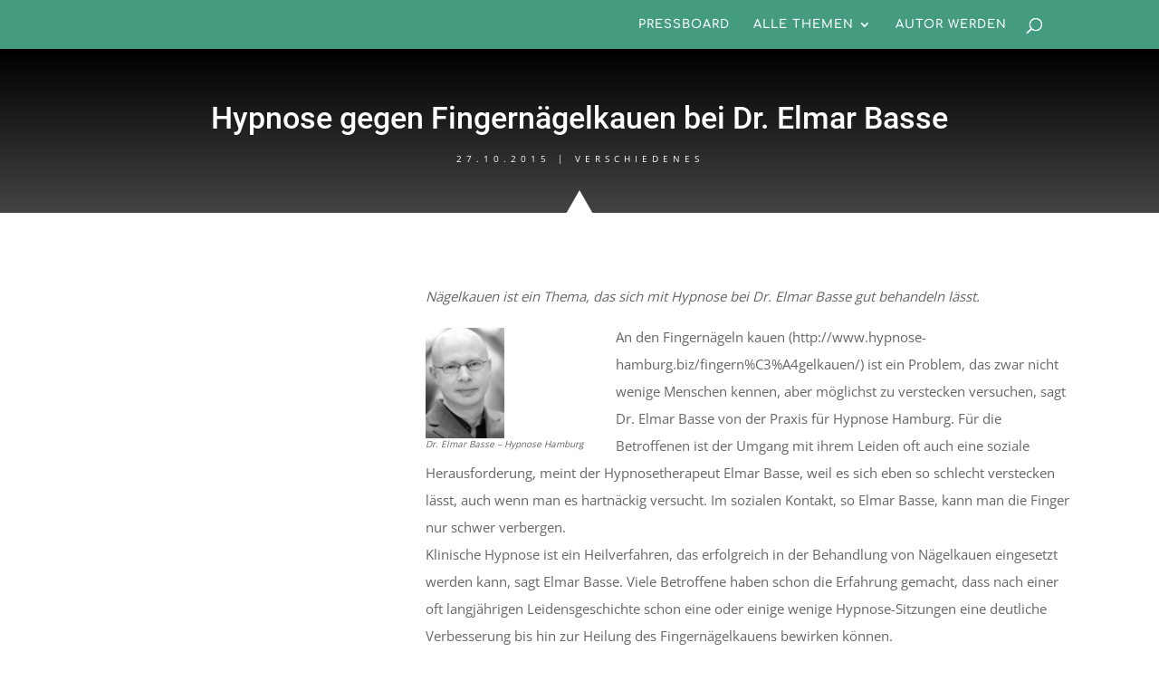

--- FILE ---
content_type: text/html; charset=utf-8
request_url: https://www.youtube-nocookie.com/embed/uKh7SdLiCpI?feature=oembed
body_size: 47129
content:
<!DOCTYPE html><html lang="en" dir="ltr" data-cast-api-enabled="true"><head><meta name="viewport" content="width=device-width, initial-scale=1"><script nonce="bieOhsWR1XrhLTSP400vIg">if ('undefined' == typeof Symbol || 'undefined' == typeof Symbol.iterator) {delete Array.prototype.entries;}</script><style name="www-roboto" nonce="UzuPLhS0qAm7NuDtnWSr_g">@font-face{font-family:'Roboto';font-style:normal;font-weight:400;font-stretch:100%;src:url(//fonts.gstatic.com/s/roboto/v48/KFO7CnqEu92Fr1ME7kSn66aGLdTylUAMa3GUBHMdazTgWw.woff2)format('woff2');unicode-range:U+0460-052F,U+1C80-1C8A,U+20B4,U+2DE0-2DFF,U+A640-A69F,U+FE2E-FE2F;}@font-face{font-family:'Roboto';font-style:normal;font-weight:400;font-stretch:100%;src:url(//fonts.gstatic.com/s/roboto/v48/KFO7CnqEu92Fr1ME7kSn66aGLdTylUAMa3iUBHMdazTgWw.woff2)format('woff2');unicode-range:U+0301,U+0400-045F,U+0490-0491,U+04B0-04B1,U+2116;}@font-face{font-family:'Roboto';font-style:normal;font-weight:400;font-stretch:100%;src:url(//fonts.gstatic.com/s/roboto/v48/KFO7CnqEu92Fr1ME7kSn66aGLdTylUAMa3CUBHMdazTgWw.woff2)format('woff2');unicode-range:U+1F00-1FFF;}@font-face{font-family:'Roboto';font-style:normal;font-weight:400;font-stretch:100%;src:url(//fonts.gstatic.com/s/roboto/v48/KFO7CnqEu92Fr1ME7kSn66aGLdTylUAMa3-UBHMdazTgWw.woff2)format('woff2');unicode-range:U+0370-0377,U+037A-037F,U+0384-038A,U+038C,U+038E-03A1,U+03A3-03FF;}@font-face{font-family:'Roboto';font-style:normal;font-weight:400;font-stretch:100%;src:url(//fonts.gstatic.com/s/roboto/v48/KFO7CnqEu92Fr1ME7kSn66aGLdTylUAMawCUBHMdazTgWw.woff2)format('woff2');unicode-range:U+0302-0303,U+0305,U+0307-0308,U+0310,U+0312,U+0315,U+031A,U+0326-0327,U+032C,U+032F-0330,U+0332-0333,U+0338,U+033A,U+0346,U+034D,U+0391-03A1,U+03A3-03A9,U+03B1-03C9,U+03D1,U+03D5-03D6,U+03F0-03F1,U+03F4-03F5,U+2016-2017,U+2034-2038,U+203C,U+2040,U+2043,U+2047,U+2050,U+2057,U+205F,U+2070-2071,U+2074-208E,U+2090-209C,U+20D0-20DC,U+20E1,U+20E5-20EF,U+2100-2112,U+2114-2115,U+2117-2121,U+2123-214F,U+2190,U+2192,U+2194-21AE,U+21B0-21E5,U+21F1-21F2,U+21F4-2211,U+2213-2214,U+2216-22FF,U+2308-230B,U+2310,U+2319,U+231C-2321,U+2336-237A,U+237C,U+2395,U+239B-23B7,U+23D0,U+23DC-23E1,U+2474-2475,U+25AF,U+25B3,U+25B7,U+25BD,U+25C1,U+25CA,U+25CC,U+25FB,U+266D-266F,U+27C0-27FF,U+2900-2AFF,U+2B0E-2B11,U+2B30-2B4C,U+2BFE,U+3030,U+FF5B,U+FF5D,U+1D400-1D7FF,U+1EE00-1EEFF;}@font-face{font-family:'Roboto';font-style:normal;font-weight:400;font-stretch:100%;src:url(//fonts.gstatic.com/s/roboto/v48/KFO7CnqEu92Fr1ME7kSn66aGLdTylUAMaxKUBHMdazTgWw.woff2)format('woff2');unicode-range:U+0001-000C,U+000E-001F,U+007F-009F,U+20DD-20E0,U+20E2-20E4,U+2150-218F,U+2190,U+2192,U+2194-2199,U+21AF,U+21E6-21F0,U+21F3,U+2218-2219,U+2299,U+22C4-22C6,U+2300-243F,U+2440-244A,U+2460-24FF,U+25A0-27BF,U+2800-28FF,U+2921-2922,U+2981,U+29BF,U+29EB,U+2B00-2BFF,U+4DC0-4DFF,U+FFF9-FFFB,U+10140-1018E,U+10190-1019C,U+101A0,U+101D0-101FD,U+102E0-102FB,U+10E60-10E7E,U+1D2C0-1D2D3,U+1D2E0-1D37F,U+1F000-1F0FF,U+1F100-1F1AD,U+1F1E6-1F1FF,U+1F30D-1F30F,U+1F315,U+1F31C,U+1F31E,U+1F320-1F32C,U+1F336,U+1F378,U+1F37D,U+1F382,U+1F393-1F39F,U+1F3A7-1F3A8,U+1F3AC-1F3AF,U+1F3C2,U+1F3C4-1F3C6,U+1F3CA-1F3CE,U+1F3D4-1F3E0,U+1F3ED,U+1F3F1-1F3F3,U+1F3F5-1F3F7,U+1F408,U+1F415,U+1F41F,U+1F426,U+1F43F,U+1F441-1F442,U+1F444,U+1F446-1F449,U+1F44C-1F44E,U+1F453,U+1F46A,U+1F47D,U+1F4A3,U+1F4B0,U+1F4B3,U+1F4B9,U+1F4BB,U+1F4BF,U+1F4C8-1F4CB,U+1F4D6,U+1F4DA,U+1F4DF,U+1F4E3-1F4E6,U+1F4EA-1F4ED,U+1F4F7,U+1F4F9-1F4FB,U+1F4FD-1F4FE,U+1F503,U+1F507-1F50B,U+1F50D,U+1F512-1F513,U+1F53E-1F54A,U+1F54F-1F5FA,U+1F610,U+1F650-1F67F,U+1F687,U+1F68D,U+1F691,U+1F694,U+1F698,U+1F6AD,U+1F6B2,U+1F6B9-1F6BA,U+1F6BC,U+1F6C6-1F6CF,U+1F6D3-1F6D7,U+1F6E0-1F6EA,U+1F6F0-1F6F3,U+1F6F7-1F6FC,U+1F700-1F7FF,U+1F800-1F80B,U+1F810-1F847,U+1F850-1F859,U+1F860-1F887,U+1F890-1F8AD,U+1F8B0-1F8BB,U+1F8C0-1F8C1,U+1F900-1F90B,U+1F93B,U+1F946,U+1F984,U+1F996,U+1F9E9,U+1FA00-1FA6F,U+1FA70-1FA7C,U+1FA80-1FA89,U+1FA8F-1FAC6,U+1FACE-1FADC,U+1FADF-1FAE9,U+1FAF0-1FAF8,U+1FB00-1FBFF;}@font-face{font-family:'Roboto';font-style:normal;font-weight:400;font-stretch:100%;src:url(//fonts.gstatic.com/s/roboto/v48/KFO7CnqEu92Fr1ME7kSn66aGLdTylUAMa3OUBHMdazTgWw.woff2)format('woff2');unicode-range:U+0102-0103,U+0110-0111,U+0128-0129,U+0168-0169,U+01A0-01A1,U+01AF-01B0,U+0300-0301,U+0303-0304,U+0308-0309,U+0323,U+0329,U+1EA0-1EF9,U+20AB;}@font-face{font-family:'Roboto';font-style:normal;font-weight:400;font-stretch:100%;src:url(//fonts.gstatic.com/s/roboto/v48/KFO7CnqEu92Fr1ME7kSn66aGLdTylUAMa3KUBHMdazTgWw.woff2)format('woff2');unicode-range:U+0100-02BA,U+02BD-02C5,U+02C7-02CC,U+02CE-02D7,U+02DD-02FF,U+0304,U+0308,U+0329,U+1D00-1DBF,U+1E00-1E9F,U+1EF2-1EFF,U+2020,U+20A0-20AB,U+20AD-20C0,U+2113,U+2C60-2C7F,U+A720-A7FF;}@font-face{font-family:'Roboto';font-style:normal;font-weight:400;font-stretch:100%;src:url(//fonts.gstatic.com/s/roboto/v48/KFO7CnqEu92Fr1ME7kSn66aGLdTylUAMa3yUBHMdazQ.woff2)format('woff2');unicode-range:U+0000-00FF,U+0131,U+0152-0153,U+02BB-02BC,U+02C6,U+02DA,U+02DC,U+0304,U+0308,U+0329,U+2000-206F,U+20AC,U+2122,U+2191,U+2193,U+2212,U+2215,U+FEFF,U+FFFD;}@font-face{font-family:'Roboto';font-style:normal;font-weight:500;font-stretch:100%;src:url(//fonts.gstatic.com/s/roboto/v48/KFO7CnqEu92Fr1ME7kSn66aGLdTylUAMa3GUBHMdazTgWw.woff2)format('woff2');unicode-range:U+0460-052F,U+1C80-1C8A,U+20B4,U+2DE0-2DFF,U+A640-A69F,U+FE2E-FE2F;}@font-face{font-family:'Roboto';font-style:normal;font-weight:500;font-stretch:100%;src:url(//fonts.gstatic.com/s/roboto/v48/KFO7CnqEu92Fr1ME7kSn66aGLdTylUAMa3iUBHMdazTgWw.woff2)format('woff2');unicode-range:U+0301,U+0400-045F,U+0490-0491,U+04B0-04B1,U+2116;}@font-face{font-family:'Roboto';font-style:normal;font-weight:500;font-stretch:100%;src:url(//fonts.gstatic.com/s/roboto/v48/KFO7CnqEu92Fr1ME7kSn66aGLdTylUAMa3CUBHMdazTgWw.woff2)format('woff2');unicode-range:U+1F00-1FFF;}@font-face{font-family:'Roboto';font-style:normal;font-weight:500;font-stretch:100%;src:url(//fonts.gstatic.com/s/roboto/v48/KFO7CnqEu92Fr1ME7kSn66aGLdTylUAMa3-UBHMdazTgWw.woff2)format('woff2');unicode-range:U+0370-0377,U+037A-037F,U+0384-038A,U+038C,U+038E-03A1,U+03A3-03FF;}@font-face{font-family:'Roboto';font-style:normal;font-weight:500;font-stretch:100%;src:url(//fonts.gstatic.com/s/roboto/v48/KFO7CnqEu92Fr1ME7kSn66aGLdTylUAMawCUBHMdazTgWw.woff2)format('woff2');unicode-range:U+0302-0303,U+0305,U+0307-0308,U+0310,U+0312,U+0315,U+031A,U+0326-0327,U+032C,U+032F-0330,U+0332-0333,U+0338,U+033A,U+0346,U+034D,U+0391-03A1,U+03A3-03A9,U+03B1-03C9,U+03D1,U+03D5-03D6,U+03F0-03F1,U+03F4-03F5,U+2016-2017,U+2034-2038,U+203C,U+2040,U+2043,U+2047,U+2050,U+2057,U+205F,U+2070-2071,U+2074-208E,U+2090-209C,U+20D0-20DC,U+20E1,U+20E5-20EF,U+2100-2112,U+2114-2115,U+2117-2121,U+2123-214F,U+2190,U+2192,U+2194-21AE,U+21B0-21E5,U+21F1-21F2,U+21F4-2211,U+2213-2214,U+2216-22FF,U+2308-230B,U+2310,U+2319,U+231C-2321,U+2336-237A,U+237C,U+2395,U+239B-23B7,U+23D0,U+23DC-23E1,U+2474-2475,U+25AF,U+25B3,U+25B7,U+25BD,U+25C1,U+25CA,U+25CC,U+25FB,U+266D-266F,U+27C0-27FF,U+2900-2AFF,U+2B0E-2B11,U+2B30-2B4C,U+2BFE,U+3030,U+FF5B,U+FF5D,U+1D400-1D7FF,U+1EE00-1EEFF;}@font-face{font-family:'Roboto';font-style:normal;font-weight:500;font-stretch:100%;src:url(//fonts.gstatic.com/s/roboto/v48/KFO7CnqEu92Fr1ME7kSn66aGLdTylUAMaxKUBHMdazTgWw.woff2)format('woff2');unicode-range:U+0001-000C,U+000E-001F,U+007F-009F,U+20DD-20E0,U+20E2-20E4,U+2150-218F,U+2190,U+2192,U+2194-2199,U+21AF,U+21E6-21F0,U+21F3,U+2218-2219,U+2299,U+22C4-22C6,U+2300-243F,U+2440-244A,U+2460-24FF,U+25A0-27BF,U+2800-28FF,U+2921-2922,U+2981,U+29BF,U+29EB,U+2B00-2BFF,U+4DC0-4DFF,U+FFF9-FFFB,U+10140-1018E,U+10190-1019C,U+101A0,U+101D0-101FD,U+102E0-102FB,U+10E60-10E7E,U+1D2C0-1D2D3,U+1D2E0-1D37F,U+1F000-1F0FF,U+1F100-1F1AD,U+1F1E6-1F1FF,U+1F30D-1F30F,U+1F315,U+1F31C,U+1F31E,U+1F320-1F32C,U+1F336,U+1F378,U+1F37D,U+1F382,U+1F393-1F39F,U+1F3A7-1F3A8,U+1F3AC-1F3AF,U+1F3C2,U+1F3C4-1F3C6,U+1F3CA-1F3CE,U+1F3D4-1F3E0,U+1F3ED,U+1F3F1-1F3F3,U+1F3F5-1F3F7,U+1F408,U+1F415,U+1F41F,U+1F426,U+1F43F,U+1F441-1F442,U+1F444,U+1F446-1F449,U+1F44C-1F44E,U+1F453,U+1F46A,U+1F47D,U+1F4A3,U+1F4B0,U+1F4B3,U+1F4B9,U+1F4BB,U+1F4BF,U+1F4C8-1F4CB,U+1F4D6,U+1F4DA,U+1F4DF,U+1F4E3-1F4E6,U+1F4EA-1F4ED,U+1F4F7,U+1F4F9-1F4FB,U+1F4FD-1F4FE,U+1F503,U+1F507-1F50B,U+1F50D,U+1F512-1F513,U+1F53E-1F54A,U+1F54F-1F5FA,U+1F610,U+1F650-1F67F,U+1F687,U+1F68D,U+1F691,U+1F694,U+1F698,U+1F6AD,U+1F6B2,U+1F6B9-1F6BA,U+1F6BC,U+1F6C6-1F6CF,U+1F6D3-1F6D7,U+1F6E0-1F6EA,U+1F6F0-1F6F3,U+1F6F7-1F6FC,U+1F700-1F7FF,U+1F800-1F80B,U+1F810-1F847,U+1F850-1F859,U+1F860-1F887,U+1F890-1F8AD,U+1F8B0-1F8BB,U+1F8C0-1F8C1,U+1F900-1F90B,U+1F93B,U+1F946,U+1F984,U+1F996,U+1F9E9,U+1FA00-1FA6F,U+1FA70-1FA7C,U+1FA80-1FA89,U+1FA8F-1FAC6,U+1FACE-1FADC,U+1FADF-1FAE9,U+1FAF0-1FAF8,U+1FB00-1FBFF;}@font-face{font-family:'Roboto';font-style:normal;font-weight:500;font-stretch:100%;src:url(//fonts.gstatic.com/s/roboto/v48/KFO7CnqEu92Fr1ME7kSn66aGLdTylUAMa3OUBHMdazTgWw.woff2)format('woff2');unicode-range:U+0102-0103,U+0110-0111,U+0128-0129,U+0168-0169,U+01A0-01A1,U+01AF-01B0,U+0300-0301,U+0303-0304,U+0308-0309,U+0323,U+0329,U+1EA0-1EF9,U+20AB;}@font-face{font-family:'Roboto';font-style:normal;font-weight:500;font-stretch:100%;src:url(//fonts.gstatic.com/s/roboto/v48/KFO7CnqEu92Fr1ME7kSn66aGLdTylUAMa3KUBHMdazTgWw.woff2)format('woff2');unicode-range:U+0100-02BA,U+02BD-02C5,U+02C7-02CC,U+02CE-02D7,U+02DD-02FF,U+0304,U+0308,U+0329,U+1D00-1DBF,U+1E00-1E9F,U+1EF2-1EFF,U+2020,U+20A0-20AB,U+20AD-20C0,U+2113,U+2C60-2C7F,U+A720-A7FF;}@font-face{font-family:'Roboto';font-style:normal;font-weight:500;font-stretch:100%;src:url(//fonts.gstatic.com/s/roboto/v48/KFO7CnqEu92Fr1ME7kSn66aGLdTylUAMa3yUBHMdazQ.woff2)format('woff2');unicode-range:U+0000-00FF,U+0131,U+0152-0153,U+02BB-02BC,U+02C6,U+02DA,U+02DC,U+0304,U+0308,U+0329,U+2000-206F,U+20AC,U+2122,U+2191,U+2193,U+2212,U+2215,U+FEFF,U+FFFD;}</style><script name="www-roboto" nonce="bieOhsWR1XrhLTSP400vIg">if (document.fonts && document.fonts.load) {document.fonts.load("400 10pt Roboto", "E"); document.fonts.load("500 10pt Roboto", "E");}</script><link rel="stylesheet" href="/s/player/b95b0e7a/www-player.css" name="www-player" nonce="UzuPLhS0qAm7NuDtnWSr_g"><style nonce="UzuPLhS0qAm7NuDtnWSr_g">html {overflow: hidden;}body {font: 12px Roboto, Arial, sans-serif; background-color: #000; color: #fff; height: 100%; width: 100%; overflow: hidden; position: absolute; margin: 0; padding: 0;}#player {width: 100%; height: 100%;}h1 {text-align: center; color: #fff;}h3 {margin-top: 6px; margin-bottom: 3px;}.player-unavailable {position: absolute; top: 0; left: 0; right: 0; bottom: 0; padding: 25px; font-size: 13px; background: url(/img/meh7.png) 50% 65% no-repeat;}.player-unavailable .message {text-align: left; margin: 0 -5px 15px; padding: 0 5px 14px; border-bottom: 1px solid #888; font-size: 19px; font-weight: normal;}.player-unavailable a {color: #167ac6; text-decoration: none;}</style><script nonce="bieOhsWR1XrhLTSP400vIg">var ytcsi={gt:function(n){n=(n||"")+"data_";return ytcsi[n]||(ytcsi[n]={tick:{},info:{},gel:{preLoggedGelInfos:[]}})},now:window.performance&&window.performance.timing&&window.performance.now&&window.performance.timing.navigationStart?function(){return window.performance.timing.navigationStart+window.performance.now()}:function(){return(new Date).getTime()},tick:function(l,t,n){var ticks=ytcsi.gt(n).tick;var v=t||ytcsi.now();if(ticks[l]){ticks["_"+l]=ticks["_"+l]||[ticks[l]];ticks["_"+l].push(v)}ticks[l]=
v},info:function(k,v,n){ytcsi.gt(n).info[k]=v},infoGel:function(p,n){ytcsi.gt(n).gel.preLoggedGelInfos.push(p)},setStart:function(t,n){ytcsi.tick("_start",t,n)}};
(function(w,d){function isGecko(){if(!w.navigator)return false;try{if(w.navigator.userAgentData&&w.navigator.userAgentData.brands&&w.navigator.userAgentData.brands.length){var brands=w.navigator.userAgentData.brands;var i=0;for(;i<brands.length;i++)if(brands[i]&&brands[i].brand==="Firefox")return true;return false}}catch(e){setTimeout(function(){throw e;})}if(!w.navigator.userAgent)return false;var ua=w.navigator.userAgent;return ua.indexOf("Gecko")>0&&ua.toLowerCase().indexOf("webkit")<0&&ua.indexOf("Edge")<
0&&ua.indexOf("Trident")<0&&ua.indexOf("MSIE")<0}ytcsi.setStart(w.performance?w.performance.timing.responseStart:null);var isPrerender=(d.visibilityState||d.webkitVisibilityState)=="prerender";var vName=!d.visibilityState&&d.webkitVisibilityState?"webkitvisibilitychange":"visibilitychange";if(isPrerender){var startTick=function(){ytcsi.setStart();d.removeEventListener(vName,startTick)};d.addEventListener(vName,startTick,false)}if(d.addEventListener)d.addEventListener(vName,function(){ytcsi.tick("vc")},
false);if(isGecko()){var isHidden=(d.visibilityState||d.webkitVisibilityState)=="hidden";if(isHidden)ytcsi.tick("vc")}var slt=function(el,t){setTimeout(function(){var n=ytcsi.now();el.loadTime=n;if(el.slt)el.slt()},t)};w.__ytRIL=function(el){if(!el.getAttribute("data-thumb"))if(w.requestAnimationFrame)w.requestAnimationFrame(function(){slt(el,0)});else slt(el,16)}})(window,document);
</script><script nonce="bieOhsWR1XrhLTSP400vIg">var ytcfg={d:function(){return window.yt&&yt.config_||ytcfg.data_||(ytcfg.data_={})},get:function(k,o){return k in ytcfg.d()?ytcfg.d()[k]:o},set:function(){var a=arguments;if(a.length>1)ytcfg.d()[a[0]]=a[1];else{var k;for(k in a[0])ytcfg.d()[k]=a[0][k]}}};
ytcfg.set({"CLIENT_CANARY_STATE":"none","DEVICE":"cbr\u003dChrome\u0026cbrand\u003dapple\u0026cbrver\u003d131.0.0.0\u0026ceng\u003dWebKit\u0026cengver\u003d537.36\u0026cos\u003dMacintosh\u0026cosver\u003d10_15_7\u0026cplatform\u003dDESKTOP","EVENT_ID":"YHpwaZqxFqyDlu8P2aPB4QU","EXPERIMENT_FLAGS":{"ab_det_apb_b":true,"ab_det_apm":true,"ab_det_el_h":true,"ab_det_em_inj":true,"ab_fk_sk_cl":true,"ab_l_sig_st":true,"ab_l_sig_st_e":true,"action_companion_center_align_description":true,"allow_skip_networkless":true,"always_send_and_write":true,"att_web_record_metrics":true,"attmusi":true,"c3_enable_button_impression_logging":true,"c3_watch_page_component":true,"cancel_pending_navs":true,"clean_up_manual_attribution_header":true,"config_age_report_killswitch":true,"cow_optimize_idom_compat":true,"csi_config_handling_infra":true,"csi_on_gel":true,"delhi_mweb_colorful_sd":true,"delhi_mweb_colorful_sd_v2":true,"deprecate_csi_has_info":true,"deprecate_pair_servlet_enabled":true,"desktop_sparkles_light_cta_button":true,"disable_cached_masthead_data":true,"disable_child_node_auto_formatted_strings":true,"disable_log_to_visitor_layer":true,"disable_pacf_logging_for_memory_limited_tv":true,"embeds_desktoff_nonmobile_eligible":true,"embeds_enable_eid_enforcement_for_youtube":true,"embeds_enable_info_panel_dismissal":true,"embeds_enable_pfp_always_unbranded":true,"embeds_muted_autoplay_sound_fix":true,"embeds_serve_es6_client":true,"embeds_web_nwl_disable_nocookie":true,"embeds_web_updated_shorts_definition_fix":true,"enable_active_view_display_ad_renderer_web_home":true,"enable_ad_disclosure_banner_a11y_fix":true,"enable_chips_shelf_view_model_fully_reactive":true,"enable_client_creator_goal_ticker_bar_revamp":true,"enable_client_only_wiz_direct_reactions":true,"enable_client_sli_logging":true,"enable_client_streamz_web":true,"enable_client_ve_spec":true,"enable_cloud_save_error_popup_after_retry":true,"enable_dai_sdf_h5_preroll":true,"enable_datasync_id_header_in_web_vss_pings":true,"enable_default_mono_cta_migration_web_client":true,"enable_docked_chat_messages":true,"enable_drop_shadow_experiment":true,"enable_entity_store_from_dependency_injection":true,"enable_inline_muted_playback_on_web_search":true,"enable_inline_muted_playback_on_web_search_for_vdc":true,"enable_inline_muted_playback_on_web_search_for_vdcb":true,"enable_is_mini_app_page_active_bugfix":true,"enable_logging_first_user_action_after_game_ready":true,"enable_ltc_param_fetch_from_innertube":true,"enable_masthead_mweb_padding_fix":true,"enable_menu_renderer_button_in_mweb_hclr":true,"enable_mini_app_command_handler_mweb_fix":true,"enable_mini_app_iframe_loaded_logging":true,"enable_mini_guide_downloads_item":true,"enable_mixed_direction_formatted_strings":true,"enable_mweb_livestream_ui_update":true,"enable_mweb_new_caption_language_picker":true,"enable_names_handles_account_switcher":true,"enable_network_request_logging_on_game_events":true,"enable_new_paid_product_placement":true,"enable_obtaining_ppn_query_param":true,"enable_open_in_new_tab_icon_for_short_dr_for_desktop_search":true,"enable_open_yt_content":true,"enable_origin_query_parameter_bugfix":true,"enable_pause_ads_on_ytv_html5":true,"enable_payments_purchase_manager":true,"enable_pdp_icon_prefetch":true,"enable_pl_r_si_fa":true,"enable_place_pivot_url":true,"enable_playable_a11y_label_with_badge_text":true,"enable_pv_screen_modern_text":true,"enable_removing_navbar_title_on_hashtag_page_mweb":true,"enable_resetting_scroll_position_on_flow_change":true,"enable_rta_manager":true,"enable_sdf_companion_h5":true,"enable_sdf_dai_h5_midroll":true,"enable_sdf_h5_endemic_mid_post_roll":true,"enable_sdf_on_h5_unplugged_vod_midroll":true,"enable_sdf_shorts_player_bytes_h5":true,"enable_sdk_performance_network_logging":true,"enable_sending_unwrapped_game_audio_as_serialized_metadata":true,"enable_sfv_effect_pivot_url":true,"enable_shorts_new_carousel":true,"enable_skip_ad_guidance_prompt":true,"enable_skippable_ads_for_unplugged_ad_pod":true,"enable_smearing_expansion_dai":true,"enable_third_party_info":true,"enable_time_out_messages":true,"enable_timeline_view_modern_transcript_fe":true,"enable_video_display_compact_button_group_for_desktop_search":true,"enable_web_home_top_landscape_image_layout_level_click":true,"enable_web_tiered_gel":true,"enable_window_constrained_buy_flow_dialog":true,"enable_wiz_queue_effect_and_on_init_initial_runs":true,"enable_ypc_spinners":true,"enable_yt_ata_iframe_authuser":true,"export_networkless_options":true,"export_player_version_to_ytconfig":true,"fill_single_video_with_notify_to_lasr":true,"fix_ad_miniplayer_controls_rendering":true,"fix_ads_tracking_for_swf_config_deprecation_mweb":true,"h5_companion_enable_adcpn_macro_substitution_for_click_pings":true,"h5_inplayer_enable_adcpn_macro_substitution_for_click_pings":true,"h5_reset_cache_and_filter_before_update_masthead":true,"hide_channel_creation_title_for_mweb":true,"high_ccv_client_side_caching_h5":true,"html5_log_trigger_events_with_debug_data":true,"html5_ssdai_enable_media_end_cue_range":true,"il_attach_cache_limit":true,"il_use_view_model_logging_context":true,"is_browser_support_for_webcam_streaming":true,"json_condensed_response":true,"kev_adb_pg":true,"kevlar_gel_error_routing":true,"kevlar_watch_cinematics":true,"live_chat_enable_controller_extraction":true,"live_chat_enable_rta_manager":true,"live_chat_increased_min_height":true,"log_click_with_layer_from_element_in_command_handler":true,"log_errors_through_nwl_on_retry":true,"mdx_enable_privacy_disclosure_ui":true,"mdx_load_cast_api_bootstrap_script":true,"medium_progress_bar_modification":true,"migrate_remaining_web_ad_badges_to_innertube":true,"mobile_account_menu_refresh":true,"mweb_a11y_enable_player_controls_invisible_toggle":true,"mweb_account_linking_noapp":true,"mweb_after_render_to_scheduler":true,"mweb_allow_modern_search_suggest_behavior":true,"mweb_animated_actions":true,"mweb_app_upsell_button_direct_to_app":true,"mweb_big_progress_bar":true,"mweb_c3_disable_carve_out":true,"mweb_c3_disable_carve_out_keep_external_links":true,"mweb_c3_enable_adaptive_signals":true,"mweb_c3_endscreen":true,"mweb_c3_endscreen_v2":true,"mweb_c3_library_page_enable_recent_shelf":true,"mweb_c3_remove_web_navigation_endpoint_data":true,"mweb_c3_use_canonical_from_player_response":true,"mweb_cinematic_watch":true,"mweb_command_handler":true,"mweb_delay_watch_initial_data":true,"mweb_disable_searchbar_scroll":true,"mweb_enable_fine_scrubbing_for_recs":true,"mweb_enable_keto_batch_player_fullscreen":true,"mweb_enable_keto_batch_player_progress_bar":true,"mweb_enable_keto_batch_player_tooltips":true,"mweb_enable_lockup_view_model_for_ucp":true,"mweb_enable_more_drawer":true,"mweb_enable_optional_fullscreen_landscape_locking":true,"mweb_enable_overlay_touch_manager":true,"mweb_enable_premium_carve_out_fix":true,"mweb_enable_refresh_detection":true,"mweb_enable_search_imp":true,"mweb_enable_sequence_signal":true,"mweb_enable_shorts_pivot_button":true,"mweb_enable_shorts_video_preload":true,"mweb_enable_skippables_on_jio_phone":true,"mweb_enable_storyboards":true,"mweb_enable_two_line_title_on_shorts":true,"mweb_enable_varispeed_controller":true,"mweb_enable_warm_channel_requests":true,"mweb_enable_watch_feed_infinite_scroll":true,"mweb_enable_wrapped_unplugged_pause_membership_dialog_renderer":true,"mweb_filter_video_format_in_webfe":true,"mweb_fix_livestream_seeking":true,"mweb_fix_monitor_visibility_after_render":true,"mweb_fix_section_list_continuation_item_renderers":true,"mweb_force_ios_fallback_to_native_control":true,"mweb_fp_auto_fullscreen":true,"mweb_fullscreen_controls":true,"mweb_fullscreen_controls_action_buttons":true,"mweb_fullscreen_watch_system":true,"mweb_home_reactive_shorts":true,"mweb_innertube_search_command":true,"mweb_kaios_enable_autoplay_switch_view_model":true,"mweb_lang_in_html":true,"mweb_like_button_synced_with_entities":true,"mweb_logo_use_home_page_ve":true,"mweb_module_decoration":true,"mweb_native_control_in_faux_fullscreen_shared":true,"mweb_panel_container_inert":true,"mweb_player_control_on_hover":true,"mweb_player_delhi_dtts":true,"mweb_player_settings_use_bottom_sheet":true,"mweb_player_show_previous_next_buttons_in_playlist":true,"mweb_player_skip_no_op_state_changes":true,"mweb_player_user_select_none":true,"mweb_playlist_engagement_panel":true,"mweb_progress_bar_seek_on_mouse_click":true,"mweb_pull_2_full":true,"mweb_pull_2_full_enable_touch_handlers":true,"mweb_schedule_warm_watch_response":true,"mweb_searchbox_legacy_navigation":true,"mweb_see_fewer_shorts":true,"mweb_sheets_ui_refresh":true,"mweb_shorts_comments_panel_id_change":true,"mweb_shorts_early_continuation":true,"mweb_show_ios_smart_banner":true,"mweb_show_sign_in_button_from_header":true,"mweb_use_server_url_on_startup":true,"mweb_watch_captions_enable_auto_translate":true,"mweb_watch_captions_set_default_size":true,"mweb_watch_stop_scheduler_on_player_response":true,"mweb_watchfeed_big_thumbnails":true,"mweb_yt_searchbox":true,"networkless_logging":true,"no_client_ve_attach_unless_shown":true,"nwl_send_from_memory_when_online":true,"pageid_as_header_web":true,"playback_settings_use_switch_menu":true,"player_controls_autonav_fix":true,"player_controls_skip_double_signal_update":true,"polymer_bad_build_labels":true,"polymer_verifiy_app_state":true,"qoe_send_and_write":true,"remove_chevron_from_ad_disclosure_banner_h5":true,"remove_masthead_channel_banner_on_refresh":true,"remove_slot_id_exited_trigger_for_dai_in_player_slot_expire":true,"replace_client_url_parsing_with_server_signal":true,"service_worker_enabled":true,"service_worker_push_enabled":true,"service_worker_push_home_page_prompt":true,"service_worker_push_watch_page_prompt":true,"shell_load_gcf":true,"shorten_initial_gel_batch_timeout":true,"should_use_yt_voice_endpoint_in_kaios":true,"skip_invalid_ytcsi_ticks":true,"skip_setting_info_in_csi_data_object":true,"smarter_ve_dedupping":true,"speedmaster_no_seek":true,"start_client_gcf_mweb":true,"stop_handling_click_for_non_rendering_overlay_layout":true,"suppress_error_204_logging":true,"synced_panel_scrolling_controller":true,"use_event_time_ms_header":true,"use_fifo_for_networkless":true,"use_player_abuse_bg_library":true,"use_request_time_ms_header":true,"use_session_based_sampling":true,"use_thumbnail_overlay_time_status_renderer_for_live_badge":true,"use_ts_visibilitylogger":true,"vss_final_ping_send_and_write":true,"vss_playback_use_send_and_write":true,"web_adaptive_repeat_ase":true,"web_always_load_chat_support":true,"web_animated_like":true,"web_api_url":true,"web_autonav_allow_off_by_default":true,"web_button_vm_refactor_disabled":true,"web_c3_log_app_init_finish":true,"web_csi_action_sampling_enabled":true,"web_dedupe_ve_grafting":true,"web_disable_backdrop_filter":true,"web_enable_ab_rsp_cl":true,"web_enable_course_icon_update":true,"web_enable_error_204":true,"web_enable_horizontal_video_attributes_section":true,"web_fix_segmented_like_dislike_undefined":true,"web_gcf_hashes_innertube":true,"web_gel_timeout_cap":true,"web_metadata_carousel_elref_bugfix":true,"web_parent_target_for_sheets":true,"web_persist_server_autonav_state_on_client":true,"web_playback_associated_log_ctt":true,"web_playback_associated_ve":true,"web_prefetch_preload_video":true,"web_progress_bar_draggable":true,"web_resizable_advertiser_banner_on_masthead_safari_fix":true,"web_scheduler_auto_init":true,"web_shorts_just_watched_on_channel_and_pivot_study":true,"web_shorts_just_watched_overlay":true,"web_shorts_pivot_button_view_model_reactive":true,"web_update_panel_visibility_logging_fix":true,"web_video_attribute_view_model_a11y_fix":true,"web_watch_controls_state_signals":true,"web_wiz_attributed_string":true,"web_yt_config_context":true,"webfe_mweb_watch_microdata":true,"webfe_watch_shorts_canonical_url_fix":true,"webpo_exit_on_net_err":true,"wiz_diff_overwritable":true,"wiz_memoize_stamper_items":true,"woffle_used_state_report":true,"wpo_gel_strz":true,"ytcp_paper_tooltip_use_scoped_owner_root":true,"H5_async_logging_delay_ms":30000.0,"attention_logging_scroll_throttle":500.0,"autoplay_pause_by_lact_sampling_fraction":0.0,"cinematic_watch_effect_opacity":0.4,"log_window_onerror_fraction":0.1,"speedmaster_playback_rate":2.0,"tv_pacf_logging_sample_rate":0.01,"web_attention_logging_scroll_throttle":500.0,"web_load_prediction_threshold":0.1,"web_navigation_prediction_threshold":0.1,"web_pbj_log_warning_rate":0.0,"web_system_health_fraction":0.01,"ytidb_transaction_ended_event_rate_limit":0.02,"active_time_update_interval_ms":10000,"att_init_delay":500,"autoplay_pause_by_lact_sec":0,"botguard_async_snapshot_timeout_ms":3000,"check_navigator_accuracy_timeout_ms":0,"cinematic_watch_css_filter_blur_strength":40,"cinematic_watch_fade_out_duration":500,"close_webview_delay_ms":100,"cloud_save_game_data_rate_limit_ms":3000,"compression_disable_point":10,"custom_active_view_tos_timeout_ms":3600000,"embeds_widget_poll_interval_ms":0,"gel_min_batch_size":3,"gel_queue_timeout_max_ms":60000,"get_async_timeout_ms":60000,"hide_cta_for_home_web_video_ads_animate_in_time":2,"html5_byterate_soft_cap":0,"initial_gel_batch_timeout":2000,"max_body_size_to_compress":500000,"max_prefetch_window_sec_for_livestream_optimization":10,"min_prefetch_offset_sec_for_livestream_optimization":20,"mini_app_container_iframe_src_update_delay_ms":0,"multiple_preview_news_duration_time":11000,"mweb_c3_toast_duration_ms":5000,"mweb_deep_link_fallback_timeout_ms":10000,"mweb_delay_response_received_actions":100,"mweb_fp_dpad_rate_limit_ms":0,"mweb_fp_dpad_watch_title_clamp_lines":0,"mweb_history_manager_cache_size":100,"mweb_ios_fullscreen_playback_transition_delay_ms":500,"mweb_ios_fullscreen_system_pause_epilson_ms":0,"mweb_override_response_store_expiration_ms":0,"mweb_shorts_early_continuation_trigger_threshold":4,"mweb_w2w_max_age_seconds":0,"mweb_watch_captions_default_size":2,"neon_dark_launch_gradient_count":0,"network_polling_interval":30000,"play_click_interval_ms":30000,"play_ping_interval_ms":10000,"prefetch_comments_ms_after_video":0,"send_config_hash_timer":0,"service_worker_push_logged_out_prompt_watches":-1,"service_worker_push_prompt_cap":-1,"service_worker_push_prompt_delay_microseconds":3888000000000,"show_mini_app_ad_frequency_cap_ms":300000,"slow_compressions_before_abandon_count":4,"speedmaster_cancellation_movement_dp":10,"speedmaster_touch_activation_ms":500,"web_attention_logging_throttle":500,"web_foreground_heartbeat_interval_ms":28000,"web_gel_debounce_ms":10000,"web_logging_max_batch":100,"web_max_tracing_events":50,"web_tracing_session_replay":0,"wil_icon_max_concurrent_fetches":9999,"ytidb_remake_db_retries":3,"ytidb_reopen_db_retries":3,"WebClientReleaseProcessCritical__youtube_embeds_client_version_override":"","WebClientReleaseProcessCritical__youtube_embeds_web_client_version_override":"","WebClientReleaseProcessCritical__youtube_mweb_client_version_override":"","debug_forced_internalcountrycode":"","embeds_web_synth_ch_headers_banned_urls_regex":"","enable_web_media_service":"DISABLED","il_payload_scraping":"","live_chat_unicode_emoji_json_url":"https://www.gstatic.com/youtube/img/emojis/emojis-svg-9.json","mweb_deep_link_feature_tag_suffix":"11268432","mweb_enable_shorts_innertube_player_prefetch_trigger":"NONE","mweb_fp_dpad":"home,search,browse,channel,create_channel,experiments,settings,trending,oops,404,paid_memberships,sponsorship,premium,shorts","mweb_fp_dpad_linear_navigation":"","mweb_fp_dpad_linear_navigation_visitor":"","mweb_fp_dpad_visitor":"","mweb_preload_video_by_player_vars":"","mweb_sign_in_button_style":"STYLE_SUGGESTIVE_AVATAR","place_pivot_triggering_container_alternate":"","place_pivot_triggering_counterfactual_container_alternate":"","search_ui_mweb_searchbar_restyle":"DEFAULT","service_worker_push_force_notification_prompt_tag":"1","service_worker_scope":"/","suggest_exp_str":"","web_client_version_override":"","kevlar_command_handler_command_banlist":[],"mini_app_ids_without_game_ready":["UgkxHHtsak1SC8mRGHMZewc4HzeAY3yhPPmJ","Ugkx7OgzFqE6z_5Mtf4YsotGfQNII1DF_RBm"],"web_op_signal_type_banlist":[],"web_tracing_enabled_spans":["event","command"]},"GAPI_HINT_PARAMS":"m;/_/scs/abc-static/_/js/k\u003dgapi.gapi.en.FZb77tO2YW4.O/d\u003d1/rs\u003dAHpOoo8lqavmo6ayfVxZovyDiP6g3TOVSQ/m\u003d__features__","GAPI_HOST":"https://apis.google.com","GAPI_LOCALE":"en_US","GL":"US","HL":"en","HTML_DIR":"ltr","HTML_LANG":"en","INNERTUBE_API_KEY":"AIzaSyAO_FJ2SlqU8Q4STEHLGCilw_Y9_11qcW8","INNERTUBE_API_VERSION":"v1","INNERTUBE_CLIENT_NAME":"WEB_EMBEDDED_PLAYER","INNERTUBE_CLIENT_VERSION":"1.20260116.01.00","INNERTUBE_CONTEXT":{"client":{"hl":"en","gl":"US","remoteHost":"18.117.133.234","deviceMake":"Apple","deviceModel":"","visitorData":"[base64]%3D%3D","userAgent":"Mozilla/5.0 (Macintosh; Intel Mac OS X 10_15_7) AppleWebKit/537.36 (KHTML, like Gecko) Chrome/131.0.0.0 Safari/537.36; ClaudeBot/1.0; +claudebot@anthropic.com),gzip(gfe)","clientName":"WEB_EMBEDDED_PLAYER","clientVersion":"1.20260116.01.00","osName":"Macintosh","osVersion":"10_15_7","originalUrl":"https://www.youtube-nocookie.com/embed/uKh7SdLiCpI?feature\u003doembed","platform":"DESKTOP","clientFormFactor":"UNKNOWN_FORM_FACTOR","configInfo":{"appInstallData":"[base64]"},"browserName":"Chrome","browserVersion":"131.0.0.0","acceptHeader":"text/html,application/xhtml+xml,application/xml;q\u003d0.9,image/webp,image/apng,*/*;q\u003d0.8,application/signed-exchange;v\u003db3;q\u003d0.9","deviceExperimentId":"ChxOelU1Tnpjd056RXlOakV5TURFM056VXdPUT09EOD0wcsGGOD0wcsG","rolloutToken":"CLCcg4XT9-PDMhCL7MO6iJySAxiL7MO6iJySAw%3D%3D"},"user":{"lockedSafetyMode":false},"request":{"useSsl":true},"clickTracking":{"clickTrackingParams":"IhMImuHDuoickgMVrIHlBx3ZUTBcMgZvZW1iZWQ\u003d"},"thirdParty":{"embeddedPlayerContext":{"embeddedPlayerEncryptedContext":"AD5ZzFSwnnnwEu9LD3sCPLUXiV6oTCiyP97M-iGt3Q7z61t8eVahX47mfTKM6U6G7yRLgjFTgpU17DLaMzi5VA4CCH0pY1v3VFWbjTh9pPoRDOCWYbGV3hLySXohn6SxwG0jeBO-ZLFOxepvuP2o_7q7_sq3jfh3QKejwtbww0aqoqNK_VvV0vddd0cbxqUrSg","ancestorOriginsSupported":false}}},"INNERTUBE_CONTEXT_CLIENT_NAME":56,"INNERTUBE_CONTEXT_CLIENT_VERSION":"1.20260116.01.00","INNERTUBE_CONTEXT_GL":"US","INNERTUBE_CONTEXT_HL":"en","LATEST_ECATCHER_SERVICE_TRACKING_PARAMS":{"client.name":"WEB_EMBEDDED_PLAYER","client.jsfeat":"2021"},"LOGGED_IN":false,"PAGE_BUILD_LABEL":"youtube.embeds.web_20260116_01_RC00","PAGE_CL":856990104,"SERVER_NAME":"WebFE","VISITOR_DATA":"[base64]%3D%3D","WEB_PLAYER_CONTEXT_CONFIGS":{"WEB_PLAYER_CONTEXT_CONFIG_ID_EMBEDDED_PLAYER":{"rootElementId":"movie_player","jsUrl":"/s/player/b95b0e7a/player_ias.vflset/en_US/base.js","cssUrl":"/s/player/b95b0e7a/www-player.css","contextId":"WEB_PLAYER_CONTEXT_CONFIG_ID_EMBEDDED_PLAYER","eventLabel":"embedded","contentRegion":"US","hl":"en_US","hostLanguage":"en","innertubeApiKey":"AIzaSyAO_FJ2SlqU8Q4STEHLGCilw_Y9_11qcW8","innertubeApiVersion":"v1","innertubeContextClientVersion":"1.20260116.01.00","device":{"brand":"apple","model":"","browser":"Chrome","browserVersion":"131.0.0.0","os":"Macintosh","osVersion":"10_15_7","platform":"DESKTOP","interfaceName":"WEB_EMBEDDED_PLAYER","interfaceVersion":"1.20260116.01.00"},"serializedExperimentIds":"24004644,51010235,51063643,51098299,51204329,51222973,51340662,51349914,51353393,51366423,51372680,51389629,51404808,51404810,51458177,51484222,51489568,51490331,51500051,51505436,51530495,51534669,51560386,51565116,51566373,51578633,51583565,51583821,51585555,51586118,51605258,51605395,51609829,51611457,51615068,51619275,51619499,51620866,51621065,51622350,51622844,51626155,51632249,51637029,51638270,51638932,51647792,51648336,51656216,51666467,51666850,51672162,51681662,51683502,51684302,51684306,51691590,51693510,51693994,51696107,51696619,51697032,51700777,51701616,51705183,51709242,51711227,51711298,51712601,51713237,51714463,51717189,51717746,51719410,51719628,51720572,51735451,51738919,51741220,51742830,51742878,51743155,51744562","serializedExperimentFlags":"H5_async_logging_delay_ms\u003d30000.0\u0026PlayerWeb__h5_enable_advisory_rating_restrictions\u003dtrue\u0026a11y_h5_associate_survey_question\u003dtrue\u0026ab_det_apb_b\u003dtrue\u0026ab_det_apm\u003dtrue\u0026ab_det_el_h\u003dtrue\u0026ab_det_em_inj\u003dtrue\u0026ab_fk_sk_cl\u003dtrue\u0026ab_l_sig_st\u003dtrue\u0026ab_l_sig_st_e\u003dtrue\u0026action_companion_center_align_description\u003dtrue\u0026ad_pod_disable_companion_persist_ads_quality\u003dtrue\u0026add_stmp_logs_for_voice_boost\u003dtrue\u0026allow_autohide_on_paused_videos\u003dtrue\u0026allow_drm_override\u003dtrue\u0026allow_live_autoplay\u003dtrue\u0026allow_poltergust_autoplay\u003dtrue\u0026allow_skip_networkless\u003dtrue\u0026allow_vp9_1080p_mq_enc\u003dtrue\u0026always_cache_redirect_endpoint\u003dtrue\u0026always_send_and_write\u003dtrue\u0026annotation_module_vast_cards_load_logging_fraction\u003d0.0\u0026assign_drm_family_by_format\u003dtrue\u0026att_web_record_metrics\u003dtrue\u0026attention_logging_scroll_throttle\u003d500.0\u0026attmusi\u003dtrue\u0026autoplay_time\u003d10000\u0026autoplay_time_for_fullscreen\u003d-1\u0026autoplay_time_for_music_content\u003d-1\u0026bg_vm_reinit_threshold\u003d7200000\u0026blocked_packages_for_sps\u003d[]\u0026botguard_async_snapshot_timeout_ms\u003d3000\u0026captions_url_add_ei\u003dtrue\u0026check_navigator_accuracy_timeout_ms\u003d0\u0026clean_up_manual_attribution_header\u003dtrue\u0026compression_disable_point\u003d10\u0026cow_optimize_idom_compat\u003dtrue\u0026csi_config_handling_infra\u003dtrue\u0026csi_on_gel\u003dtrue\u0026custom_active_view_tos_timeout_ms\u003d3600000\u0026dash_manifest_version\u003d5\u0026debug_bandaid_hostname\u003d\u0026debug_bandaid_port\u003d0\u0026debug_sherlog_username\u003d\u0026delhi_modern_player_default_thumbnail_percentage\u003d0.0\u0026delhi_modern_player_faster_autohide_delay_ms\u003d2000\u0026delhi_modern_player_pause_thumbnail_percentage\u003d0.6\u0026delhi_modern_web_player_blending_mode\u003d\u0026delhi_modern_web_player_disable_frosted_glass\u003dtrue\u0026delhi_modern_web_player_horizontal_volume_controls\u003dtrue\u0026delhi_modern_web_player_lhs_volume_controls\u003dtrue\u0026delhi_modern_web_player_responsive_compact_controls_threshold\u003d0\u0026deprecate_22\u003dtrue\u0026deprecate_csi_has_info\u003dtrue\u0026deprecate_delay_ping\u003dtrue\u0026deprecate_pair_servlet_enabled\u003dtrue\u0026desktop_sparkles_light_cta_button\u003dtrue\u0026disable_av1_setting\u003dtrue\u0026disable_branding_context\u003dtrue\u0026disable_cached_masthead_data\u003dtrue\u0026disable_channel_id_check_for_suspended_channels\u003dtrue\u0026disable_child_node_auto_formatted_strings\u003dtrue\u0026disable_lifa_for_supex_users\u003dtrue\u0026disable_log_to_visitor_layer\u003dtrue\u0026disable_mdx_connection_in_mdx_module_for_music_web\u003dtrue\u0026disable_pacf_logging_for_memory_limited_tv\u003dtrue\u0026disable_reduced_fullscreen_autoplay_countdown_for_minors\u003dtrue\u0026disable_reel_item_watch_format_filtering\u003dtrue\u0026disable_threegpp_progressive_formats\u003dtrue\u0026disable_touch_events_on_skip_button\u003dtrue\u0026edge_encryption_fill_primary_key_version\u003dtrue\u0026embeds_enable_info_panel_dismissal\u003dtrue\u0026embeds_enable_move_set_center_crop_to_public\u003dtrue\u0026embeds_enable_per_video_embed_config\u003dtrue\u0026embeds_enable_pfp_always_unbranded\u003dtrue\u0026embeds_web_lite_mode\u003d1\u0026embeds_web_nwl_disable_nocookie\u003dtrue\u0026embeds_web_synth_ch_headers_banned_urls_regex\u003d\u0026enable_aci_on_lr_feeds\u003dtrue\u0026enable_active_view_display_ad_renderer_web_home\u003dtrue\u0026enable_active_view_lr_shorts_video\u003dtrue\u0026enable_active_view_web_shorts_video\u003dtrue\u0026enable_ad_cpn_macro_substitution_for_click_pings\u003dtrue\u0026enable_ad_disclosure_banner_a11y_fix\u003dtrue\u0026enable_app_promo_endcap_eml_on_tablet\u003dtrue\u0026enable_batched_cross_device_pings_in_gel_fanout\u003dtrue\u0026enable_cast_for_web_unplugged\u003dtrue\u0026enable_cast_on_music_web\u003dtrue\u0026enable_cipher_for_manifest_urls\u003dtrue\u0026enable_cleanup_masthead_autoplay_hack_fix\u003dtrue\u0026enable_client_creator_goal_ticker_bar_revamp\u003dtrue\u0026enable_client_only_wiz_direct_reactions\u003dtrue\u0026enable_client_page_id_header_for_first_party_pings\u003dtrue\u0026enable_client_sli_logging\u003dtrue\u0026enable_client_ve_spec\u003dtrue\u0026enable_cta_banner_on_unplugged_lr\u003dtrue\u0026enable_custom_playhead_parsing\u003dtrue\u0026enable_dai_sdf_h5_preroll\u003dtrue\u0026enable_datasync_id_header_in_web_vss_pings\u003dtrue\u0026enable_default_mono_cta_migration_web_client\u003dtrue\u0026enable_dsa_ad_badge_for_action_endcap_on_android\u003dtrue\u0026enable_dsa_ad_badge_for_action_endcap_on_ios\u003dtrue\u0026enable_entity_store_from_dependency_injection\u003dtrue\u0026enable_error_corrections_infocard_web_client\u003dtrue\u0026enable_error_corrections_infocards_icon_web\u003dtrue\u0026enable_inline_muted_playback_on_web_search\u003dtrue\u0026enable_inline_muted_playback_on_web_search_for_vdc\u003dtrue\u0026enable_inline_muted_playback_on_web_search_for_vdcb\u003dtrue\u0026enable_kabuki_comments_on_shorts\u003ddisabled\u0026enable_ltc_param_fetch_from_innertube\u003dtrue\u0026enable_mixed_direction_formatted_strings\u003dtrue\u0026enable_modern_skip_button_on_web\u003dtrue\u0026enable_mweb_livestream_ui_update\u003dtrue\u0026enable_new_paid_product_placement\u003dtrue\u0026enable_open_in_new_tab_icon_for_short_dr_for_desktop_search\u003dtrue\u0026enable_out_of_stock_text_all_surfaces\u003dtrue\u0026enable_paid_content_overlay_bugfix\u003dtrue\u0026enable_pause_ads_on_ytv_html5\u003dtrue\u0026enable_pl_r_si_fa\u003dtrue\u0026enable_policy_based_hqa_filter_in_watch_server\u003dtrue\u0026enable_progres_commands_lr_feeds\u003dtrue\u0026enable_publishing_region_param_in_sus\u003dtrue\u0026enable_pv_screen_modern_text\u003dtrue\u0026enable_rpr_token_on_ltl_lookup\u003dtrue\u0026enable_sdf_companion_h5\u003dtrue\u0026enable_sdf_dai_h5_midroll\u003dtrue\u0026enable_sdf_h5_endemic_mid_post_roll\u003dtrue\u0026enable_sdf_on_h5_unplugged_vod_midroll\u003dtrue\u0026enable_sdf_shorts_player_bytes_h5\u003dtrue\u0026enable_server_driven_abr\u003dtrue\u0026enable_server_driven_abr_for_backgroundable\u003dtrue\u0026enable_server_driven_abr_url_generation\u003dtrue\u0026enable_server_driven_readahead\u003dtrue\u0026enable_skip_ad_guidance_prompt\u003dtrue\u0026enable_skip_to_next_messaging\u003dtrue\u0026enable_skippable_ads_for_unplugged_ad_pod\u003dtrue\u0026enable_smart_skip_player_controls_shown_on_web\u003dtrue\u0026enable_smart_skip_player_controls_shown_on_web_increased_triggering_sensitivity\u003dtrue\u0026enable_smart_skip_speedmaster_on_web\u003dtrue\u0026enable_smearing_expansion_dai\u003dtrue\u0026enable_split_screen_ad_baseline_experience_endemic_live_h5\u003dtrue\u0026enable_third_party_info\u003dtrue\u0026enable_to_call_playready_backend_directly\u003dtrue\u0026enable_unified_action_endcap_on_web\u003dtrue\u0026enable_video_display_compact_button_group_for_desktop_search\u003dtrue\u0026enable_voice_boost_feature\u003dtrue\u0026enable_vp9_appletv5_on_server\u003dtrue\u0026enable_watch_server_rejected_formats_logging\u003dtrue\u0026enable_web_home_top_landscape_image_layout_level_click\u003dtrue\u0026enable_web_media_session_metadata_fix\u003dtrue\u0026enable_web_premium_varispeed_upsell\u003dtrue\u0026enable_web_tiered_gel\u003dtrue\u0026enable_wiz_queue_effect_and_on_init_initial_runs\u003dtrue\u0026enable_yt_ata_iframe_authuser\u003dtrue\u0026enable_ytv_csdai_vp9\u003dtrue\u0026export_networkless_options\u003dtrue\u0026export_player_version_to_ytconfig\u003dtrue\u0026fill_live_request_config_in_ustreamer_config\u003dtrue\u0026fill_single_video_with_notify_to_lasr\u003dtrue\u0026filter_vb_without_non_vb_equivalents\u003dtrue\u0026filter_vp9_for_live_dai\u003dtrue\u0026fix_ad_miniplayer_controls_rendering\u003dtrue\u0026fix_ads_tracking_for_swf_config_deprecation_mweb\u003dtrue\u0026fix_h5_toggle_button_a11y\u003dtrue\u0026fix_survey_color_contrast_on_destop\u003dtrue\u0026fix_toggle_button_role_for_ad_components\u003dtrue\u0026fresca_polling_delay_override\u003d0\u0026gab_return_sabr_ssdai_config\u003dtrue\u0026gel_min_batch_size\u003d3\u0026gel_queue_timeout_max_ms\u003d60000\u0026gvi_channel_client_screen\u003dtrue\u0026h5_companion_enable_adcpn_macro_substitution_for_click_pings\u003dtrue\u0026h5_enable_ad_mbs\u003dtrue\u0026h5_inplayer_enable_adcpn_macro_substitution_for_click_pings\u003dtrue\u0026h5_reset_cache_and_filter_before_update_masthead\u003dtrue\u0026heatseeker_decoration_threshold\u003d0.0\u0026hfr_dropped_framerate_fallback_threshold\u003d0\u0026hide_cta_for_home_web_video_ads_animate_in_time\u003d2\u0026high_ccv_client_side_caching_h5\u003dtrue\u0026hls_use_new_codecs_string_api\u003dtrue\u0026html5_ad_timeout_ms\u003d0\u0026html5_adaptation_step_count\u003d0\u0026html5_ads_preroll_lock_timeout_delay_ms\u003d15000\u0026html5_allow_multiview_tile_preload\u003dtrue\u0026html5_allow_video_keyframe_without_audio\u003dtrue\u0026html5_apply_min_failures\u003dtrue\u0026html5_apply_start_time_within_ads_for_ssdai_transitions\u003dtrue\u0026html5_atr_disable_force_fallback\u003dtrue\u0026html5_att_playback_timeout_ms\u003d30000\u0026html5_attach_num_random_bytes_to_bandaid\u003d0\u0026html5_attach_po_token_to_bandaid\u003dtrue\u0026html5_autonav_cap_idle_secs\u003d0\u0026html5_autonav_quality_cap\u003d720\u0026html5_autoplay_default_quality_cap\u003d0\u0026html5_auxiliary_estimate_weight\u003d0.0\u0026html5_av1_ordinal_cap\u003d0\u0026html5_bandaid_attach_content_po_token\u003dtrue\u0026html5_block_pip_safari_delay\u003d0\u0026html5_bypass_contention_secs\u003d0.0\u0026html5_byterate_soft_cap\u003d0\u0026html5_check_for_idle_network_interval_ms\u003d-1\u0026html5_chipset_soft_cap\u003d8192\u0026html5_consume_all_buffered_bytes_one_poll\u003dtrue\u0026html5_continuous_goodput_probe_interval_ms\u003d0\u0026html5_d6de4_cloud_project_number\u003d868618676952\u0026html5_d6de4_defer_timeout_ms\u003d0\u0026html5_debug_data_log_probability\u003d0.0\u0026html5_decode_to_texture_cap\u003dtrue\u0026html5_default_ad_gain\u003d0.5\u0026html5_default_av1_threshold\u003d0\u0026html5_default_quality_cap\u003d0\u0026html5_defer_fetch_att_ms\u003d0\u0026html5_delayed_retry_count\u003d1\u0026html5_delayed_retry_delay_ms\u003d5000\u0026html5_deprecate_adservice\u003dtrue\u0026html5_deprecate_manifestful_fallback\u003dtrue\u0026html5_deprecate_video_tag_pool\u003dtrue\u0026html5_desktop_vr180_allow_panning\u003dtrue\u0026html5_df_downgrade_thresh\u003d0.6\u0026html5_disable_loop_range_for_shorts_ads\u003dtrue\u0026html5_disable_move_pssh_to_moov\u003dtrue\u0026html5_disable_non_contiguous\u003dtrue\u0026html5_disable_ustreamer_constraint_for_sabr\u003dtrue\u0026html5_disable_web_safari_dai\u003dtrue\u0026html5_displayed_frame_rate_downgrade_threshold\u003d45\u0026html5_drm_byterate_soft_cap\u003d0\u0026html5_drm_check_all_key_error_states\u003dtrue\u0026html5_drm_cpi_license_key\u003dtrue\u0026html5_drm_live_byterate_soft_cap\u003d0\u0026html5_early_media_for_sharper_shorts\u003dtrue\u0026html5_enable_ac3\u003dtrue\u0026html5_enable_audio_track_stickiness\u003dtrue\u0026html5_enable_audio_track_stickiness_phase_two\u003dtrue\u0026html5_enable_caption_changes_for_mosaic\u003dtrue\u0026html5_enable_composite_embargo\u003dtrue\u0026html5_enable_d6de4\u003dtrue\u0026html5_enable_d6de4_cold_start_and_error\u003dtrue\u0026html5_enable_d6de4_idle_priority_job\u003dtrue\u0026html5_enable_drc\u003dtrue\u0026html5_enable_drc_toggle_api\u003dtrue\u0026html5_enable_eac3\u003dtrue\u0026html5_enable_embedded_player_visibility_signals\u003dtrue\u0026html5_enable_oduc\u003dtrue\u0026html5_enable_sabr_from_watch_server\u003dtrue\u0026html5_enable_sabr_host_fallback\u003dtrue\u0026html5_enable_server_driven_request_cancellation\u003dtrue\u0026html5_enable_sps_retry_backoff_metadata_requests\u003dtrue\u0026html5_enable_ssdai_transition_with_only_enter_cuerange\u003dtrue\u0026html5_enable_triggering_cuepoint_for_slot\u003dtrue\u0026html5_enable_tvos_dash\u003dtrue\u0026html5_enable_tvos_encrypted_vp9\u003dtrue\u0026html5_enable_widevine_for_alc\u003dtrue\u0026html5_enable_widevine_for_fast_linear\u003dtrue\u0026html5_encourage_array_coalescing\u003dtrue\u0026html5_fill_default_mosaic_audio_track_id\u003dtrue\u0026html5_fix_multi_audio_offline_playback\u003dtrue\u0026html5_fixed_media_duration_for_request\u003d0\u0026html5_force_sabr_from_watch_server_for_dfss\u003dtrue\u0026html5_forward_click_tracking_params_on_reload\u003dtrue\u0026html5_gapless_ad_autoplay_on_video_to_ad_only\u003dtrue\u0026html5_gapless_ended_transition_buffer_ms\u003d200\u0026html5_gapless_handoff_close_end_long_rebuffer_cfl\u003dtrue\u0026html5_gapless_handoff_close_end_long_rebuffer_delay_ms\u003d0\u0026html5_gapless_loop_seek_offset_in_milli\u003d0\u0026html5_gapless_slow_seek_cfl\u003dtrue\u0026html5_gapless_slow_seek_delay_ms\u003d0\u0026html5_gapless_slow_start_delay_ms\u003d0\u0026html5_generate_content_po_token\u003dtrue\u0026html5_generate_session_po_token\u003dtrue\u0026html5_gl_fps_threshold\u003d0\u0026html5_hard_cap_max_vertical_resolution_for_shorts\u003d0\u0026html5_hdcp_probing_stream_url\u003d\u0026html5_head_miss_secs\u003d0.0\u0026html5_hfr_quality_cap\u003d0\u0026html5_high_res_logging_percent\u003d0.01\u0026html5_hopeless_secs\u003d0\u0026html5_huli_ssdai_use_playback_state\u003dtrue\u0026html5_idle_rate_limit_ms\u003d0\u0026html5_ignore_sabrseek_during_adskip\u003dtrue\u0026html5_innertube_heartbeats_for_fairplay\u003dtrue\u0026html5_innertube_heartbeats_for_playready\u003dtrue\u0026html5_innertube_heartbeats_for_widevine\u003dtrue\u0026html5_jumbo_mobile_subsegment_readahead_target\u003d3.0\u0026html5_jumbo_ull_nonstreaming_mffa_ms\u003d4000\u0026html5_jumbo_ull_subsegment_readahead_target\u003d1.3\u0026html5_kabuki_drm_live_51_default_off\u003dtrue\u0026html5_license_constraint_delay\u003d5000\u0026html5_live_abr_head_miss_fraction\u003d0.0\u0026html5_live_abr_repredict_fraction\u003d0.0\u0026html5_live_chunk_readahead_proxima_override\u003d0\u0026html5_live_low_latency_bandwidth_window\u003d0.0\u0026html5_live_normal_latency_bandwidth_window\u003d0.0\u0026html5_live_quality_cap\u003d0\u0026html5_live_ultra_low_latency_bandwidth_window\u003d0.0\u0026html5_liveness_drift_chunk_override\u003d0\u0026html5_liveness_drift_proxima_override\u003d0\u0026html5_log_audio_abr\u003dtrue\u0026html5_log_experiment_id_from_player_response_to_ctmp\u003d\u0026html5_log_first_ssdai_requests_killswitch\u003dtrue\u0026html5_log_rebuffer_events\u003d5\u0026html5_log_trigger_events_with_debug_data\u003dtrue\u0026html5_log_vss_extra_lr_cparams_freq\u003d\u0026html5_long_rebuffer_jiggle_cmt_delay_ms\u003d0\u0026html5_long_rebuffer_threshold_ms\u003d30000\u0026html5_manifestless_unplugged\u003dtrue\u0026html5_manifestless_vp9_otf\u003dtrue\u0026html5_max_buffer_health_for_downgrade_prop\u003d0.0\u0026html5_max_buffer_health_for_downgrade_secs\u003d0.0\u0026html5_max_byterate\u003d0\u0026html5_max_discontinuity_rewrite_count\u003d0\u0026html5_max_drift_per_track_secs\u003d0.0\u0026html5_max_headm_for_streaming_xhr\u003d0\u0026html5_max_live_dvr_window_plus_margin_secs\u003d46800.0\u0026html5_max_quality_sel_upgrade\u003d0\u0026html5_max_redirect_response_length\u003d8192\u0026html5_max_selectable_quality_ordinal\u003d0\u0026html5_max_vertical_resolution\u003d0\u0026html5_maximum_readahead_seconds\u003d0.0\u0026html5_media_fullscreen\u003dtrue\u0026html5_media_time_weight_prop\u003d0.0\u0026html5_min_failures_to_delay_retry\u003d3\u0026html5_min_media_duration_for_append_prop\u003d0.0\u0026html5_min_media_duration_for_cabr_slice\u003d0.01\u0026html5_min_playback_advance_for_steady_state_secs\u003d0\u0026html5_min_quality_ordinal\u003d0\u0026html5_min_readbehind_cap_secs\u003d60\u0026html5_min_readbehind_secs\u003d0\u0026html5_min_seconds_between_format_selections\u003d0.0\u0026html5_min_selectable_quality_ordinal\u003d0\u0026html5_min_startup_buffered_media_duration_for_live_secs\u003d0.0\u0026html5_min_startup_buffered_media_duration_secs\u003d1.2\u0026html5_min_startup_duration_live_secs\u003d0.25\u0026html5_min_underrun_buffered_pre_steady_state_ms\u003d0\u0026html5_min_upgrade_health_secs\u003d0.0\u0026html5_minimum_readahead_seconds\u003d0.0\u0026html5_mock_content_binding_for_session_token\u003d\u0026html5_move_disable_airplay\u003dtrue\u0026html5_no_placeholder_rollbacks\u003dtrue\u0026html5_non_onesie_attach_po_token\u003dtrue\u0026html5_offline_download_timeout_retry_limit\u003d4\u0026html5_offline_failure_retry_limit\u003d2\u0026html5_offline_playback_position_sync\u003dtrue\u0026html5_offline_prevent_redownload_downloaded_video\u003dtrue\u0026html5_onesie_check_timeout\u003dtrue\u0026html5_onesie_defer_content_loader_ms\u003d0\u0026html5_onesie_live_ttl_secs\u003d8\u0026html5_onesie_prewarm_interval_ms\u003d0\u0026html5_onesie_prewarm_max_lact_ms\u003d0\u0026html5_onesie_redirector_timeout_ms\u003d0\u0026html5_onesie_use_signed_onesie_ustreamer_config\u003dtrue\u0026html5_override_micro_discontinuities_threshold_ms\u003d-1\u0026html5_paced_poll_min_health_ms\u003d0\u0026html5_paced_poll_ms\u003d0\u0026html5_pause_on_nonforeground_platform_errors\u003dtrue\u0026html5_peak_shave\u003dtrue\u0026html5_perf_cap_override_sticky\u003dtrue\u0026html5_performance_cap_floor\u003d360\u0026html5_perserve_av1_perf_cap\u003dtrue\u0026html5_picture_in_picture_logging_onresize_ratio\u003d0.0\u0026html5_platform_max_buffer_health_oversend_duration_secs\u003d0.0\u0026html5_platform_minimum_readahead_seconds\u003d0.0\u0026html5_platform_whitelisted_for_frame_accurate_seeks\u003dtrue\u0026html5_player_att_initial_delay_ms\u003d3000\u0026html5_player_att_retry_delay_ms\u003d1500\u0026html5_player_autonav_logging\u003dtrue\u0026html5_player_dynamic_bottom_gradient\u003dtrue\u0026html5_player_min_build_cl\u003d-1\u0026html5_player_preload_ad_fix\u003dtrue\u0026html5_post_interrupt_readahead\u003d20\u0026html5_prefer_language_over_codec\u003dtrue\u0026html5_prefer_server_bwe3\u003dtrue\u0026html5_preload_wait_time_secs\u003d0.0\u0026html5_probe_primary_delay_base_ms\u003d0\u0026html5_process_all_encrypted_events\u003dtrue\u0026html5_publish_all_cuepoints\u003dtrue\u0026html5_qoe_proto_mock_length\u003d0\u0026html5_query_sw_secure_crypto_for_android\u003dtrue\u0026html5_random_playback_cap\u003d0\u0026html5_record_is_offline_on_playback_attempt_start\u003dtrue\u0026html5_record_ump_timing\u003dtrue\u0026html5_reload_by_kabuki_app\u003dtrue\u0026html5_remove_command_triggered_companions\u003dtrue\u0026html5_remove_not_servable_check_killswitch\u003dtrue\u0026html5_report_fatal_drm_restricted_error_killswitch\u003dtrue\u0026html5_report_slow_ads_as_error\u003dtrue\u0026html5_repredict_interval_ms\u003d0\u0026html5_request_only_hdr_or_sdr_keys\u003dtrue\u0026html5_request_size_max_kb\u003d0\u0026html5_request_size_min_kb\u003d0\u0026html5_reseek_after_time_jump_cfl\u003dtrue\u0026html5_reseek_after_time_jump_delay_ms\u003d0\u0026html5_resource_bad_status_delay_scaling\u003d1.5\u0026html5_restrict_streaming_xhr_on_sqless_requests\u003dtrue\u0026html5_retry_downloads_for_expiration\u003dtrue\u0026html5_retry_on_drm_key_error\u003dtrue\u0026html5_retry_on_drm_unavailable\u003dtrue\u0026html5_retry_quota_exceeded_via_seek\u003dtrue\u0026html5_return_playback_if_already_preloaded\u003dtrue\u0026html5_sabr_enable_server_xtag_selection\u003dtrue\u0026html5_sabr_force_max_network_interruption_duration_ms\u003d0\u0026html5_sabr_ignore_skipad_before_completion\u003dtrue\u0026html5_sabr_live_timing\u003dtrue\u0026html5_sabr_log_server_xtag_selection_onesie_mismatch\u003dtrue\u0026html5_sabr_min_media_bytes_factor_to_append_for_stream\u003d0.0\u0026html5_sabr_non_streaming_xhr_soft_cap\u003d0\u0026html5_sabr_non_streaming_xhr_vod_request_cancellation_timeout_ms\u003d0\u0026html5_sabr_report_partial_segment_estimated_duration\u003dtrue\u0026html5_sabr_report_request_cancellation_info\u003dtrue\u0026html5_sabr_request_limit_per_period\u003d20\u0026html5_sabr_request_limit_per_period_for_low_latency\u003d50\u0026html5_sabr_request_limit_per_period_for_ultra_low_latency\u003d20\u0026html5_sabr_skip_client_audio_init_selection\u003dtrue\u0026html5_sabr_unused_bloat_size_bytes\u003d0\u0026html5_samsung_kant_limit_max_bitrate\u003d0\u0026html5_seek_jiggle_cmt_delay_ms\u003d8000\u0026html5_seek_new_elem_delay_ms\u003d12000\u0026html5_seek_new_elem_shorts_delay_ms\u003d2000\u0026html5_seek_new_media_element_shorts_reuse_cfl\u003dtrue\u0026html5_seek_new_media_element_shorts_reuse_delay_ms\u003d0\u0026html5_seek_new_media_source_shorts_reuse_cfl\u003dtrue\u0026html5_seek_new_media_source_shorts_reuse_delay_ms\u003d0\u0026html5_seek_set_cmt_delay_ms\u003d2000\u0026html5_seek_timeout_delay_ms\u003d20000\u0026html5_server_stitched_dai_decorated_url_retry_limit\u003d5\u0026html5_session_po_token_interval_time_ms\u003d900000\u0026html5_set_video_id_as_expected_content_binding\u003dtrue\u0026html5_shorts_gapless_ad_slow_start_cfl\u003dtrue\u0026html5_shorts_gapless_ad_slow_start_delay_ms\u003d0\u0026html5_shorts_gapless_next_buffer_in_seconds\u003d0\u0026html5_shorts_gapless_no_gllat\u003dtrue\u0026html5_shorts_gapless_slow_start_delay_ms\u003d0\u0026html5_show_drc_toggle\u003dtrue\u0026html5_simplified_backup_timeout_sabr_live\u003dtrue\u0026html5_skip_empty_po_token\u003dtrue\u0026html5_skip_slow_ad_delay_ms\u003d15000\u0026html5_slow_start_no_media_source_delay_ms\u003d0\u0026html5_slow_start_timeout_delay_ms\u003d20000\u0026html5_ssdai_enable_media_end_cue_range\u003dtrue\u0026html5_ssdai_enable_new_seek_logic\u003dtrue\u0026html5_ssdai_failure_retry_limit\u003d0\u0026html5_ssdai_log_missing_ad_config_reason\u003dtrue\u0026html5_stall_factor\u003d0.0\u0026html5_sticky_duration_mos\u003d0\u0026html5_store_xhr_headers_readable\u003dtrue\u0026html5_streaming_resilience\u003dtrue\u0026html5_streaming_xhr_time_based_consolidation_ms\u003d-1\u0026html5_subsegment_readahead_load_speed_check_interval\u003d0.5\u0026html5_subsegment_readahead_min_buffer_health_secs\u003d0.25\u0026html5_subsegment_readahead_min_buffer_health_secs_on_timeout\u003d0.1\u0026html5_subsegment_readahead_min_load_speed\u003d1.5\u0026html5_subsegment_readahead_seek_latency_fudge\u003d0.5\u0026html5_subsegment_readahead_target_buffer_health_secs\u003d0.5\u0026html5_subsegment_readahead_timeout_secs\u003d2.0\u0026html5_track_overshoot\u003dtrue\u0026html5_transfer_processing_logs_interval\u003d1000\u0026html5_ugc_live_audio_51\u003dtrue\u0026html5_ugc_vod_audio_51\u003dtrue\u0026html5_unreported_seek_reseek_delay_ms\u003d0\u0026html5_update_time_on_seeked\u003dtrue\u0026html5_use_init_selected_audio\u003dtrue\u0026html5_use_jsonformatter_to_parse_player_response\u003dtrue\u0026html5_use_post_for_media\u003dtrue\u0026html5_use_shared_owl_instance\u003dtrue\u0026html5_use_ump\u003dtrue\u0026html5_use_ump_timing\u003dtrue\u0026html5_use_video_transition_endpoint_heartbeat\u003dtrue\u0026html5_video_tbd_min_kb\u003d0\u0026html5_viewport_undersend_maximum\u003d0.0\u0026html5_volume_slider_tooltip\u003dtrue\u0026html5_wasm_initialization_delay_ms\u003d0.0\u0026html5_web_po_experiment_ids\u003d[]\u0026html5_web_po_request_key\u003d\u0026html5_web_po_token_disable_caching\u003dtrue\u0026html5_webpo_idle_priority_job\u003dtrue\u0026html5_webpo_kaios_defer_timeout_ms\u003d0\u0026html5_woffle_resume\u003dtrue\u0026html5_workaround_delay_trigger\u003dtrue\u0026ignore_overlapping_cue_points_on_endemic_live_html5\u003dtrue\u0026il_attach_cache_limit\u003dtrue\u0026il_payload_scraping\u003d\u0026il_use_view_model_logging_context\u003dtrue\u0026initial_gel_batch_timeout\u003d2000\u0026injected_license_handler_error_code\u003d0\u0026injected_license_handler_license_status\u003d0\u0026ios_and_android_fresca_polling_delay_override\u003d0\u0026itdrm_always_generate_media_keys\u003dtrue\u0026itdrm_always_use_widevine_sdk\u003dtrue\u0026itdrm_disable_external_key_rotation_system_ids\u003d[]\u0026itdrm_enable_revocation_reporting\u003dtrue\u0026itdrm_injected_license_service_error_code\u003d0\u0026itdrm_set_sabr_license_constraint\u003dtrue\u0026itdrm_use_fairplay_sdk\u003dtrue\u0026itdrm_use_widevine_sdk_for_premium_content\u003dtrue\u0026itdrm_use_widevine_sdk_only_for_sampled_dod\u003dtrue\u0026itdrm_widevine_hardened_vmp_mode\u003dlog\u0026json_condensed_response\u003dtrue\u0026kev_adb_pg\u003dtrue\u0026kevlar_command_handler_command_banlist\u003d[]\u0026kevlar_delhi_modern_web_endscreen_ideal_tile_width_percentage\u003d0.27\u0026kevlar_delhi_modern_web_endscreen_max_rows\u003d2\u0026kevlar_delhi_modern_web_endscreen_max_width\u003d500\u0026kevlar_delhi_modern_web_endscreen_min_width\u003d200\u0026kevlar_gel_error_routing\u003dtrue\u0026kevlar_miniplayer_expand_top\u003dtrue\u0026kevlar_miniplayer_play_pause_on_scrim\u003dtrue\u0026kevlar_playback_associated_queue\u003dtrue\u0026launch_license_service_all_ott_videos_automatic_fail_open\u003dtrue\u0026live_chat_enable_controller_extraction\u003dtrue\u0026live_chat_enable_rta_manager\u003dtrue\u0026live_chunk_readahead\u003d3\u0026log_click_with_layer_from_element_in_command_handler\u003dtrue\u0026log_errors_through_nwl_on_retry\u003dtrue\u0026log_window_onerror_fraction\u003d0.1\u0026manifestless_post_live\u003dtrue\u0026manifestless_post_live_ufph\u003dtrue\u0026max_body_size_to_compress\u003d500000\u0026max_cdfe_quality_ordinal\u003d0\u0026max_prefetch_window_sec_for_livestream_optimization\u003d10\u0026max_resolution_for_white_noise\u003d360\u0026mdx_enable_privacy_disclosure_ui\u003dtrue\u0026mdx_load_cast_api_bootstrap_script\u003dtrue\u0026migrate_remaining_web_ad_badges_to_innertube\u003dtrue\u0026min_prefetch_offset_sec_for_livestream_optimization\u003d20\u0026mta_drc_mutual_exclusion_removal\u003dtrue\u0026music_enable_shared_audio_tier_logic\u003dtrue\u0026mweb_account_linking_noapp\u003dtrue\u0026mweb_c3_endscreen\u003dtrue\u0026mweb_enable_fine_scrubbing_for_recs\u003dtrue\u0026mweb_enable_skippables_on_jio_phone\u003dtrue\u0026mweb_native_control_in_faux_fullscreen_shared\u003dtrue\u0026mweb_player_control_on_hover\u003dtrue\u0026mweb_progress_bar_seek_on_mouse_click\u003dtrue\u0026mweb_shorts_comments_panel_id_change\u003dtrue\u0026network_polling_interval\u003d30000\u0026networkless_logging\u003dtrue\u0026new_codecs_string_api_uses_legacy_style\u003dtrue\u0026no_client_ve_attach_unless_shown\u003dtrue\u0026no_drm_on_demand_with_cc_license\u003dtrue\u0026no_filler_video_for_ssa_playbacks\u003dtrue\u0026nwl_send_from_memory_when_online\u003dtrue\u0026onesie_add_gfe_frontline_to_player_request\u003dtrue\u0026onesie_enable_override_headm\u003dtrue\u0026override_drm_required_playback_policy_channels\u003d[]\u0026pageid_as_header_web\u003dtrue\u0026player_ads_set_adformat_on_client\u003dtrue\u0026player_bootstrap_method\u003dtrue\u0026player_destroy_old_version\u003dtrue\u0026player_enable_playback_playlist_change\u003dtrue\u0026player_new_info_card_format\u003dtrue\u0026player_underlay_min_player_width\u003d768.0\u0026player_underlay_video_width_fraction\u003d0.6\u0026player_web_canary_stage\u003d0\u0026playready_first_play_expiration\u003d-1\u0026podcasts_videostats_default_flush_interval_seconds\u003d0\u0026polymer_bad_build_labels\u003dtrue\u0026polymer_verifiy_app_state\u003dtrue\u0026populate_format_set_info_in_cdfe_formats\u003dtrue\u0026populate_head_minus_in_watch_server\u003dtrue\u0026preskip_button_style_ads_backend\u003d\u0026proxima_auto_threshold_max_network_interruption_duration_ms\u003d0\u0026proxima_auto_threshold_min_bandwidth_estimate_bytes_per_sec\u003d0\u0026qoe_nwl_downloads\u003dtrue\u0026qoe_send_and_write\u003dtrue\u0026quality_cap_for_inline_playback\u003d0\u0026quality_cap_for_inline_playback_ads\u003d0\u0026read_ahead_model_name\u003d\u0026refactor_mta_default_track_selection\u003dtrue\u0026reject_hidden_live_formats\u003dtrue\u0026reject_live_vp9_mq_clear_with_no_abr_ladder\u003dtrue\u0026remove_chevron_from_ad_disclosure_banner_h5\u003dtrue\u0026remove_masthead_channel_banner_on_refresh\u003dtrue\u0026remove_slot_id_exited_trigger_for_dai_in_player_slot_expire\u003dtrue\u0026replace_client_url_parsing_with_server_signal\u003dtrue\u0026replace_playability_retriever_in_watch\u003dtrue\u0026return_drm_product_unknown_for_clear_playbacks\u003dtrue\u0026sabr_enable_host_fallback\u003dtrue\u0026self_podding_header_string_template\u003dself_podding_interstitial_message\u0026self_podding_midroll_choice_string_template\u003dself_podding_midroll_choice\u0026send_config_hash_timer\u003d0\u0026serve_adaptive_fmts_for_live_streams\u003dtrue\u0026set_mock_id_as_expected_content_binding\u003d\u0026shell_load_gcf\u003dtrue\u0026shorten_initial_gel_batch_timeout\u003dtrue\u0026shorts_mode_to_player_api\u003dtrue\u0026simply_embedded_enable_botguard\u003dtrue\u0026skip_invalid_ytcsi_ticks\u003dtrue\u0026skip_setting_info_in_csi_data_object\u003dtrue\u0026slow_compressions_before_abandon_count\u003d4\u0026small_avatars_for_comments\u003dtrue\u0026smart_skip_web_player_bar_min_hover_length_milliseconds\u003d1000\u0026smarter_ve_dedupping\u003dtrue\u0026speedmaster_cancellation_movement_dp\u003d10\u0026speedmaster_playback_rate\u003d2.0\u0026speedmaster_touch_activation_ms\u003d500\u0026stop_handling_click_for_non_rendering_overlay_layout\u003dtrue\u0026streaming_data_emergency_itag_blacklist\u003d[]\u0026substitute_ad_cpn_macro_in_ssdai\u003dtrue\u0026suppress_error_204_logging\u003dtrue\u0026trim_adaptive_formats_signature_cipher_for_sabr_content\u003dtrue\u0026tv_pacf_logging_sample_rate\u003d0.01\u0026tvhtml5_unplugged_preload_cache_size\u003d5\u0026use_cue_range_marker_position\u003dtrue\u0026use_event_time_ms_header\u003dtrue\u0026use_fifo_for_networkless\u003dtrue\u0026use_generated_media_keys_in_fairplay_requests\u003dtrue\u0026use_inlined_player_rpc\u003dtrue\u0026use_new_codecs_string_api\u003dtrue\u0026use_player_abuse_bg_library\u003dtrue\u0026use_request_time_ms_header\u003dtrue\u0026use_rta_for_player\u003dtrue\u0026use_session_based_sampling\u003dtrue\u0026use_simplified_remove_webm_rules\u003dtrue\u0026use_thumbnail_overlay_time_status_renderer_for_live_badge\u003dtrue\u0026use_ts_visibilitylogger\u003dtrue\u0026use_video_playback_premium_signal\u003dtrue\u0026variable_buffer_timeout_ms\u003d0\u0026vp9_drm_live\u003dtrue\u0026vss_final_ping_send_and_write\u003dtrue\u0026vss_playback_use_send_and_write\u003dtrue\u0026web_api_url\u003dtrue\u0026web_attention_logging_scroll_throttle\u003d500.0\u0026web_attention_logging_throttle\u003d500\u0026web_button_vm_refactor_disabled\u003dtrue\u0026web_cinematic_watch_settings\u003dtrue\u0026web_client_version_override\u003d\u0026web_collect_offline_state\u003dtrue\u0026web_csi_action_sampling_enabled\u003dtrue\u0026web_dedupe_ve_grafting\u003dtrue\u0026web_enable_ab_rsp_cl\u003dtrue\u0026web_enable_caption_language_preference_stickiness\u003dtrue\u0026web_enable_course_icon_update\u003dtrue\u0026web_enable_error_204\u003dtrue\u0026web_enable_keyboard_shortcut_for_timely_actions\u003dtrue\u0026web_enable_shopping_timely_shelf_client\u003dtrue\u0026web_enable_timely_actions\u003dtrue\u0026web_fix_fine_scrubbing_false_play\u003dtrue\u0026web_foreground_heartbeat_interval_ms\u003d28000\u0026web_fullscreen_shorts\u003dtrue\u0026web_gcf_hashes_innertube\u003dtrue\u0026web_gel_debounce_ms\u003d10000\u0026web_gel_timeout_cap\u003dtrue\u0026web_heat_map_v2\u003dtrue\u0026web_heat_marker_use_current_time\u003dtrue\u0026web_hide_next_button\u003dtrue\u0026web_hide_watch_info_empty\u003dtrue\u0026web_load_prediction_threshold\u003d0.1\u0026web_logging_max_batch\u003d100\u0026web_max_tracing_events\u003d50\u0026web_navigation_prediction_threshold\u003d0.1\u0026web_op_signal_type_banlist\u003d[]\u0026web_playback_associated_log_ctt\u003dtrue\u0026web_playback_associated_ve\u003dtrue\u0026web_player_api_logging_fraction\u003d0.01\u0026web_player_big_mode_screen_width_cutoff\u003d4001\u0026web_player_default_peeking_px\u003d36\u0026web_player_enable_featured_product_banner_exclusives_on_desktop\u003dtrue\u0026web_player_enable_featured_product_banner_promotion_text_on_desktop\u003dtrue\u0026web_player_innertube_playlist_update\u003dtrue\u0026web_player_ipp_canary_type_for_logging\u003d\u0026web_player_log_click_before_generating_ve_conversion_params\u003dtrue\u0026web_player_miniplayer_in_context_menu\u003dtrue\u0026web_player_mouse_idle_wait_time_ms\u003d3000\u0026web_player_music_visualizer_treatment\u003dfake\u0026web_player_offline_playlist_auto_refresh\u003dtrue\u0026web_player_playable_sequences_refactor\u003dtrue\u0026web_player_quick_hide_timeout_ms\u003d250\u0026web_player_seek_chapters_by_shortcut\u003dtrue\u0026web_player_seek_overlay_additional_arrow_threshold\u003d200\u0026web_player_seek_overlay_duration_bump_scale\u003d0.9\u0026web_player_seek_overlay_linger_duration\u003d1000\u0026web_player_sentinel_is_uniplayer\u003dtrue\u0026web_player_shorts_audio_pivot_event_label\u003dtrue\u0026web_player_show_music_in_this_video_graphic\u003dvideo_thumbnail\u0026web_player_spacebar_control_bugfix\u003dtrue\u0026web_player_ss_dai_ad_fetching_timeout_ms\u003d15000\u0026web_player_ss_media_time_offset\u003dtrue\u0026web_player_touch_idle_wait_time_ms\u003d4000\u0026web_player_transfer_timeout_threshold_ms\u003d10800000\u0026web_player_use_cinematic_label_2\u003dtrue\u0026web_player_use_new_api_for_quality_pullback\u003dtrue\u0026web_player_use_screen_width_for_big_mode\u003dtrue\u0026web_prefetch_preload_video\u003dtrue\u0026web_progress_bar_draggable\u003dtrue\u0026web_remix_allow_up_to_3x_playback_rate\u003dtrue\u0026web_resizable_advertiser_banner_on_masthead_safari_fix\u003dtrue\u0026web_scheduler_auto_init\u003dtrue\u0026web_settings_menu_surface_custom_playback\u003dtrue\u0026web_settings_use_input_slider\u003dtrue\u0026web_shorts_pivot_button_view_model_reactive\u003dtrue\u0026web_tracing_enabled_spans\u003d[event, command]\u0026web_tracing_session_replay\u003d0\u0026web_wiz_attributed_string\u003dtrue\u0026web_yt_config_context\u003dtrue\u0026webpo_exit_on_net_err\u003dtrue\u0026wil_icon_max_concurrent_fetches\u003d9999\u0026wiz_diff_overwritable\u003dtrue\u0026wiz_memoize_stamper_items\u003dtrue\u0026woffle_enable_download_status\u003dtrue\u0026woffle_used_state_report\u003dtrue\u0026wpo_gel_strz\u003dtrue\u0026write_reload_player_response_token_to_ustreamer_config_for_vod\u003dtrue\u0026ws_av1_max_height_floor\u003d0\u0026ws_av1_max_width_floor\u003d0\u0026ws_use_centralized_hqa_filter\u003dtrue\u0026ytcp_paper_tooltip_use_scoped_owner_root\u003dtrue\u0026ytidb_remake_db_retries\u003d3\u0026ytidb_reopen_db_retries\u003d3\u0026ytidb_transaction_ended_event_rate_limit\u003d0.02","startMuted":false,"mobileIphoneSupportsInlinePlayback":true,"isMobileDevice":false,"cspNonce":"bieOhsWR1XrhLTSP400vIg","canaryState":"none","enableCsiLogging":true,"loaderUrl":"https://pressboard.de/hypnose-gegen-fingernaegelkauen-bei-dr-elmar-basse/","disableAutonav":false,"isEmbed":true,"disableCastApi":false,"serializedEmbedConfig":"{}","disableMdxCast":false,"datasyncId":"V6bf60011||","encryptedHostFlags":"AD5ZzFSEVfc483_r3kyfRx6kCcei530Mv6Msyqs3DfGEcrcxE4cWkqIL1_5RGY2MNGsH-9eXxlpr8WQfyJgv3L0CwCzIjTDujfugHr7aDTgpWlmjMF284T9cncF_kZN3aJguLHaPyih5_Hxy4q-GldhXuqZHJ18FyuzDSC66ibQwDI28HxB9Iqt2ivF5za8","canaryStage":"","trustedJsUrl":{"privateDoNotAccessOrElseTrustedResourceUrlWrappedValue":"/s/player/b95b0e7a/player_ias.vflset/en_US/base.js"},"trustedCssUrl":{"privateDoNotAccessOrElseTrustedResourceUrlWrappedValue":"/s/player/b95b0e7a/www-player.css"},"houseBrandUserStatus":"not_present","enableSabrOnEmbed":false,"serializedClientExperimentFlags":"45713225\u003d0\u002645713227\u003d0\u002645718175\u003d0.0\u002645718176\u003d0.0\u002645721421\u003d0\u002645725538\u003d0.0\u002645725539\u003d0.0\u002645725540\u003d0.0\u002645725541\u003d0.0\u002645725542\u003d0.0\u002645725543\u003d0.0\u002645728334\u003d0.0\u002645729215\u003dtrue\u002645732704\u003dtrue\u002645732791\u003dtrue\u002645735428\u003d4000.0\u002645736776\u003dtrue\u002645737488\u003d0.0\u002645737489\u003d0.0\u002645739023\u003d0.0\u002645741339\u003d0.0\u002645741773\u003d0.0\u002645743228\u003d0.0\u002645746966\u003d0.0\u002645746967\u003d0.0\u002645747053\u003d0.0\u002645750947\u003d0"}},"XSRF_FIELD_NAME":"session_token","XSRF_TOKEN":"[base64]\u003d\u003d","SERVER_VERSION":"prod","DATASYNC_ID":"V6bf60011||","SERIALIZED_CLIENT_CONFIG_DATA":"[base64]","ROOT_VE_TYPE":16623,"CLIENT_PROTOCOL":"h2","CLIENT_TRANSPORT":"tcp","PLAYER_CLIENT_VERSION":"1.20260111.00.00","TIME_CREATED_MS":1768979040381,"VALID_SESSION_TEMPDATA_DOMAINS":["youtu.be","youtube.com","www.youtube.com","web-green-qa.youtube.com","web-release-qa.youtube.com","web-integration-qa.youtube.com","m.youtube.com","mweb-green-qa.youtube.com","mweb-release-qa.youtube.com","mweb-integration-qa.youtube.com","studio.youtube.com","studio-green-qa.youtube.com","studio-integration-qa.youtube.com"],"LOTTIE_URL":{"privateDoNotAccessOrElseTrustedResourceUrlWrappedValue":"https://www.youtube.com/s/desktop/e2b70753/jsbin/lottie-light.vflset/lottie-light.js"},"IDENTITY_MEMENTO":{"visitor_data":"[base64]%3D%3D"},"PLAYER_VARS":{"embedded_player_response":"{\"responseContext\":{\"serviceTrackingParams\":[{\"service\":\"CSI\",\"params\":[{\"key\":\"c\",\"value\":\"WEB_EMBEDDED_PLAYER\"},{\"key\":\"cver\",\"value\":\"1.20260116.01.00\"},{\"key\":\"yt_li\",\"value\":\"0\"},{\"key\":\"GetEmbeddedPlayer_rid\",\"value\":\"0x6d65228cbbde32d0\"}]},{\"service\":\"GFEEDBACK\",\"params\":[{\"key\":\"logged_in\",\"value\":\"0\"}]},{\"service\":\"GUIDED_HELP\",\"params\":[{\"key\":\"logged_in\",\"value\":\"0\"}]},{\"service\":\"ECATCHER\",\"params\":[{\"key\":\"client.version\",\"value\":\"20260116\"},{\"key\":\"client.name\",\"value\":\"WEB_EMBEDDED_PLAYER\"}]}]},\"embedPreview\":{\"thumbnailPreviewRenderer\":{\"title\":{\"runs\":[{\"text\":\"Bewertungen und Erfahrungen mit  Hypnose sammeln bei Dr. phil. Elmar Basse\"}]},\"defaultThumbnail\":{\"thumbnails\":[{\"url\":\"https://i.ytimg.com/vi/uKh7SdLiCpI/default.jpg?sqp\u003d-oaymwEkCHgQWvKriqkDGvABAfgB_gSAAugCigIMCAAQARheIF4oXjAP\\u0026rs\u003dAOn4CLBHxGJtWXxRfmeQvdJcHzTETPoJ2A\",\"width\":120,\"height\":90},{\"url\":\"https://i.ytimg.com/vi/uKh7SdLiCpI/hqdefault.jpg?sqp\u003d-oaymwE1CKgBEF5IVfKriqkDKAgBFQAAiEIYAXABwAEG8AEB-AH-BIAC6AKKAgwIABABGF4gXiheMA8\u003d\\u0026rs\u003dAOn4CLAiNDL9-hAD0xDAI6I3u5hh6FI7cg\",\"width\":168,\"height\":94},{\"url\":\"https://i.ytimg.com/vi/uKh7SdLiCpI/hqdefault.jpg?sqp\u003d-oaymwE1CMQBEG5IVfKriqkDKAgBFQAAiEIYAXABwAEG8AEB-AH-BIAC6AKKAgwIABABGF4gXiheMA8\u003d\\u0026rs\u003dAOn4CLCYA6WB_FVc9-C17JR18lI7ECxZog\",\"width\":196,\"height\":110},{\"url\":\"https://i.ytimg.com/vi/uKh7SdLiCpI/hqdefault.jpg?sqp\u003d-oaymwE2CPYBEIoBSFXyq4qpAygIARUAAIhCGAFwAcABBvABAfgB_gSAAugCigIMCAAQARheIF4oXjAP\\u0026rs\u003dAOn4CLAnoNGIK7nCqTjELOhyKwhIYxEPCQ\",\"width\":246,\"height\":138},{\"url\":\"https://i.ytimg.com/vi/uKh7SdLiCpI/mqdefault.jpg?sqp\u003d-oaymwEmCMACELQB8quKqQMa8AEB-AH-BIAC6AKKAgwIABABGF4gXiheMA8\u003d\\u0026rs\u003dAOn4CLDRUAwUePb-VGC5Jv8ceoEbLhcm-Q\",\"width\":320,\"height\":180},{\"url\":\"https://i.ytimg.com/vi/uKh7SdLiCpI/hqdefault.jpg?sqp\u003d-oaymwE2CNACELwBSFXyq4qpAygIARUAAIhCGAFwAcABBvABAfgB_gSAAugCigIMCAAQARheIF4oXjAP\\u0026rs\u003dAOn4CLBnMMRHgynu-Wweod7_IDAfG7zPnQ\",\"width\":336,\"height\":188},{\"url\":\"https://i.ytimg.com/vi/uKh7SdLiCpI/hqdefault.jpg?sqp\u003d-oaymwEmCOADEOgC8quKqQMa8AEB-AH-BIAC6AKKAgwIABABGF4gXiheMA8\u003d\\u0026rs\u003dAOn4CLB_kAdT9yo3tBWjUxShQrJ_h5OJCA\",\"width\":480,\"height\":360}]},\"playButton\":{\"buttonRenderer\":{\"style\":\"STYLE_DEFAULT\",\"size\":\"SIZE_DEFAULT\",\"isDisabled\":false,\"navigationEndpoint\":{\"clickTrackingParams\":\"CAkQ8FsiEwiJ1sS6iJySAxWNfhIBHXyTDcXKAQQwxB0_\",\"watchEndpoint\":{\"videoId\":\"uKh7SdLiCpI\"}},\"accessibility\":{\"label\":\"Play Bewertungen und Erfahrungen mit  Hypnose sammeln bei Dr. phil. Elmar Basse\"},\"trackingParams\":\"CAkQ8FsiEwiJ1sS6iJySAxWNfhIBHXyTDcU\u003d\"}},\"videoDetails\":{\"embeddedPlayerOverlayVideoDetailsRenderer\":{\"channelThumbnail\":{\"thumbnails\":[{\"url\":\"https://yt3.ggpht.com/ytc/AIdro_k_ez-Jp9E_PQOJq_4Ux7bZXX3J_ceBEmCHadEPiSuv4A\u003ds68-c-k-c0x00ffffff-no-rj\",\"width\":68,\"height\":68}]},\"collapsedRenderer\":{\"embeddedPlayerOverlayVideoDetailsCollapsedRenderer\":{\"title\":{\"runs\":[{\"text\":\"Bewertungen und Erfahrungen mit  Hypnose sammeln bei Dr. phil. Elmar Basse\",\"navigationEndpoint\":{\"clickTrackingParams\":\"CAgQ46ICIhMIidbEuoickgMVjX4SAR18kw3FygEEMMQdPw\u003d\u003d\",\"urlEndpoint\":{\"url\":\"https://www.youtube.com/watch?v\u003duKh7SdLiCpI\"}}}]},\"subtitle\":{\"runs\":[{\"text\":\"938 views\"}]},\"trackingParams\":\"CAgQ46ICIhMIidbEuoickgMVjX4SAR18kw3F\"}},\"expandedRenderer\":{\"embeddedPlayerOverlayVideoDetailsExpandedRenderer\":{\"title\":{\"runs\":[{\"text\":\"Elmar Basse\"}]},\"subscribeButton\":{\"subscribeButtonRenderer\":{\"buttonText\":{\"runs\":[{\"text\":\"Subscribe\"}]},\"subscribed\":false,\"enabled\":true,\"type\":\"FREE\",\"channelId\":\"UCH7eh5ASZHf_7NEKHb1VO_g\",\"showPreferences\":false,\"subscribedButtonText\":{\"runs\":[{\"text\":\"Subscribed\"}]},\"unsubscribedButtonText\":{\"runs\":[{\"text\":\"Subscribe\"}]},\"trackingParams\":\"CAcQmysiEwiJ1sS6iJySAxWNfhIBHXyTDcUyCWl2LWVtYmVkcw\u003d\u003d\",\"unsubscribeButtonText\":{\"runs\":[{\"text\":\"Unsubscribe\"}]},\"serviceEndpoints\":[{\"clickTrackingParams\":\"CAcQmysiEwiJ1sS6iJySAxWNfhIBHXyTDcUyCWl2LWVtYmVkc8oBBDDEHT8\u003d\",\"subscribeEndpoint\":{\"channelIds\":[\"UCH7eh5ASZHf_7NEKHb1VO_g\"],\"params\":\"EgIIBxgB\"}},{\"clickTrackingParams\":\"CAcQmysiEwiJ1sS6iJySAxWNfhIBHXyTDcUyCWl2LWVtYmVkc8oBBDDEHT8\u003d\",\"unsubscribeEndpoint\":{\"channelIds\":[\"UCH7eh5ASZHf_7NEKHb1VO_g\"],\"params\":\"CgIIBxgB\"}}]}},\"subtitle\":{\"runs\":[{\"text\":\"100 subscribers\"}]},\"trackingParams\":\"CAYQ5KICIhMIidbEuoickgMVjX4SAR18kw3F\"}},\"channelThumbnailEndpoint\":{\"clickTrackingParams\":\"CAAQru4BIhMIidbEuoickgMVjX4SAR18kw3FygEEMMQdPw\u003d\u003d\",\"channelThumbnailEndpoint\":{\"urlEndpoint\":{\"clickTrackingParams\":\"CAAQru4BIhMIidbEuoickgMVjX4SAR18kw3FygEEMMQdPw\u003d\u003d\",\"urlEndpoint\":{\"url\":\"/channel/UCH7eh5ASZHf_7NEKHb1VO_g\"}}}}}},\"shareButton\":{\"buttonRenderer\":{\"style\":\"STYLE_OPACITY\",\"size\":\"SIZE_DEFAULT\",\"isDisabled\":false,\"text\":{\"runs\":[{\"text\":\"Copy link\"}]},\"icon\":{\"iconType\":\"LINK\"},\"navigationEndpoint\":{\"clickTrackingParams\":\"CAEQ8FsiEwiJ1sS6iJySAxWNfhIBHXyTDcXKAQQwxB0_\",\"copyTextEndpoint\":{\"text\":\"https://youtu.be/uKh7SdLiCpI\",\"successActions\":[{\"clickTrackingParams\":\"CAEQ8FsiEwiJ1sS6iJySAxWNfhIBHXyTDcXKAQQwxB0_\",\"addToToastAction\":{\"item\":{\"notificationActionRenderer\":{\"responseText\":{\"runs\":[{\"text\":\"Link copied to clipboard\"}]},\"actionButton\":{\"buttonRenderer\":{\"trackingParams\":\"CAUQ8FsiEwiJ1sS6iJySAxWNfhIBHXyTDcU\u003d\"}},\"trackingParams\":\"CAQQuWoiEwiJ1sS6iJySAxWNfhIBHXyTDcU\u003d\"}}}}],\"failureActions\":[{\"clickTrackingParams\":\"CAEQ8FsiEwiJ1sS6iJySAxWNfhIBHXyTDcXKAQQwxB0_\",\"addToToastAction\":{\"item\":{\"notificationActionRenderer\":{\"responseText\":{\"runs\":[{\"text\":\"Unable to copy link to clipboard\"}]},\"actionButton\":{\"buttonRenderer\":{\"trackingParams\":\"CAMQ8FsiEwiJ1sS6iJySAxWNfhIBHXyTDcU\u003d\"}},\"trackingParams\":\"CAIQuWoiEwiJ1sS6iJySAxWNfhIBHXyTDcU\u003d\"}}}}]}},\"accessibility\":{\"label\":\"Copy link\"},\"trackingParams\":\"CAEQ8FsiEwiJ1sS6iJySAxWNfhIBHXyTDcU\u003d\"}},\"videoDurationSeconds\":\"180\",\"webPlayerActionsPorting\":{\"subscribeCommand\":{\"clickTrackingParams\":\"CAAQru4BIhMIidbEuoickgMVjX4SAR18kw3FygEEMMQdPw\u003d\u003d\",\"subscribeEndpoint\":{\"channelIds\":[\"UCH7eh5ASZHf_7NEKHb1VO_g\"],\"params\":\"EgIIBxgB\"}},\"unsubscribeCommand\":{\"clickTrackingParams\":\"CAAQru4BIhMIidbEuoickgMVjX4SAR18kw3FygEEMMQdPw\u003d\u003d\",\"unsubscribeEndpoint\":{\"channelIds\":[\"UCH7eh5ASZHf_7NEKHb1VO_g\"],\"params\":\"CgIIBxgB\"}}}}},\"trackingParams\":\"CAAQru4BIhMIidbEuoickgMVjX4SAR18kw3F\",\"permissions\":{\"allowImaMonetization\":false,\"allowPfpUnbranded\":false},\"videoFlags\":{\"playableInEmbed\":true,\"isCrawlable\":true},\"previewPlayabilityStatus\":{\"status\":\"OK\",\"playableInEmbed\":true,\"contextParams\":\"Q0FFU0FnZ0E\u003d\"},\"embeddedPlayerMode\":\"EMBEDDED_PLAYER_MODE_DEFAULT\",\"embeddedPlayerConfig\":{\"embeddedPlayerMode\":\"EMBEDDED_PLAYER_MODE_DEFAULT\",\"embeddedPlayerFlags\":{}},\"embeddedPlayerContext\":{\"embeddedPlayerEncryptedContext\":\"AD5ZzFSwnnnwEu9LD3sCPLUXiV6oTCiyP97M-iGt3Q7z61t8eVahX47mfTKM6U6G7yRLgjFTgpU17DLaMzi5VA4CCH0pY1v3VFWbjTh9pPoRDOCWYbGV3hLySXohn6SxwG0jeBO-ZLFOxepvuP2o_7q7_sq3jfh3QKejwtbww0aqoqNK_VvV0vddd0cbxqUrSg\",\"ancestorOriginsSupported\":false}}","video_id":"uKh7SdLiCpI","feature":"oembed","privembed":true},"POST_MESSAGE_ORIGIN":"*","VIDEO_ID":"uKh7SdLiCpI","DOMAIN_ADMIN_STATE":"","COOKIELESS":true});window.ytcfg.obfuscatedData_ = [];</script><script nonce="bieOhsWR1XrhLTSP400vIg">window.yterr=window.yterr||true;window.unhandledErrorMessages={};
window.onerror=function(msg,url,line,opt_columnNumber,opt_error){var err;if(opt_error)err=opt_error;else{err=new Error;err.message=msg;err.fileName=url;err.lineNumber=line;if(!isNaN(opt_columnNumber))err["columnNumber"]=opt_columnNumber}var message=String(err.message);if(!err.message||message in window.unhandledErrorMessages)return;window.unhandledErrorMessages[message]=true;var img=new Image;window.emergencyTimeoutImg=img;img.onload=img.onerror=function(){delete window.emergencyTimeoutImg};var values=
{"client.name":ytcfg.get("INNERTUBE_CONTEXT_CLIENT_NAME"),"client.version":ytcfg.get("INNERTUBE_CONTEXT_CLIENT_VERSION"),"msg":message,"type":"UnhandledWindow"+err.name,"file":err.fileName,"line":err.lineNumber,"stack":(err.stack||"").substr(0,500)};var parts=[ytcfg.get("EMERGENCY_BASE_URL","/error_204?t=jserror&level=ERROR")];var key;for(key in values){var value=values[key];if(value)parts.push(key+"="+encodeURIComponent(value))}img.src=parts.join("&")};
</script><script nonce="bieOhsWR1XrhLTSP400vIg">var yterr = yterr || true;</script><link rel="preload" href="/s/player/b95b0e7a/player_ias.vflset/en_US/embed.js" name="player/embed" as="script" nonce="bieOhsWR1XrhLTSP400vIg"><link rel="preconnect" href="https://i.ytimg.com"><script data-id="_gd" nonce="bieOhsWR1XrhLTSP400vIg">window.WIZ_global_data = {"AfY8Hf":true,"HiPsbb":0,"MUE6Ne":"youtube_web","MuJWjd":false,"UUFaWc":"%.@.null,1000,2]","cfb2h":"youtube.web-front-end-critical_20260119.09_p0","fPDxwd":[],"hsFLT":"%.@.null,1000,2]","iCzhFc":false,"nQyAE":{},"oxN3nb":{"1":false,"0":false,"610401301":false,"899588437":false,"772657768":true,"513659523":false,"568333945":true,"1331761403":false,"651175828":false,"722764542":false,"748402145":false,"748402146":false,"748402147":true,"824648567":true,"824656860":false,"333098724":false},"u4g7r":"%.@.null,1,2]","vJQk6":false,"xnI9P":true,"xwAfE":true,"yFnxrf":2486};</script><title>YouTube</title><link rel="canonical" href="https://www.youtube.com/watch?v=uKh7SdLiCpI"></head><body class="date-20260120 en_US ltr  site-center-aligned site-as-giant-card webkit webkit-537" dir="ltr"><div id="player"></div><script src="/s/embeds/eaa3d07e/www-embed-player-es6.vflset/www-embed-player-es6.js" name="embed_client" id="base-js" nonce="bieOhsWR1XrhLTSP400vIg"></script><script src="/s/player/b95b0e7a/player_ias.vflset/en_US/base.js" name="player/base" nonce="bieOhsWR1XrhLTSP400vIg"></script><script nonce="bieOhsWR1XrhLTSP400vIg">writeEmbed();</script><script nonce="bieOhsWR1XrhLTSP400vIg">(function() {window.ytAtR = '\x7b\x22responseContext\x22:\x7b\x22serviceTrackingParams\x22:\x5b\x7b\x22service\x22:\x22CSI\x22,\x22params\x22:\x5b\x7b\x22key\x22:\x22c\x22,\x22value\x22:\x22WEB_EMBEDDED_PLAYER\x22\x7d,\x7b\x22key\x22:\x22cver\x22,\x22value\x22:\x221.20260116.01.00\x22\x7d,\x7b\x22key\x22:\x22yt_li\x22,\x22value\x22:\x220\x22\x7d,\x7b\x22key\x22:\x22GetAttestationChallenge_rid\x22,\x22value\x22:\x220x6d65228cbbde32d0\x22\x7d\x5d\x7d,\x7b\x22service\x22:\x22GFEEDBACK\x22,\x22params\x22:\x5b\x7b\x22key\x22:\x22logged_in\x22,\x22value\x22:\x220\x22\x7d\x5d\x7d,\x7b\x22service\x22:\x22GUIDED_HELP\x22,\x22params\x22:\x5b\x7b\x22key\x22:\x22logged_in\x22,\x22value\x22:\x220\x22\x7d\x5d\x7d,\x7b\x22service\x22:\x22ECATCHER\x22,\x22params\x22:\x5b\x7b\x22key\x22:\x22client.version\x22,\x22value\x22:\x2220260116\x22\x7d,\x7b\x22key\x22:\x22client.name\x22,\x22value\x22:\x22WEB_EMBEDDED_PLAYER\x22\x7d\x5d\x7d\x5d\x7d,\x22challenge\x22:\x22a\x3d6\\u0026a2\x3d10\\u0026c\x3d1768979040\\u0026d\x3d56\\u0026t\x3d21600\\u0026c1a\x3d1\\u0026c6a\x3d1\\u0026c6b\x3d1\\u0026hh\x3diorLZudmTaPxxug9CbE33HIkNtOPdruRLdyjv3zmHak\x22,\x22bgChallenge\x22:\x7b\x22interpreterUrl\x22:\x7b\x22privateDoNotAccessOrElseTrustedResourceUrlWrappedValue\x22:\x22\/\/www.google.com\/js\/th\/IpitfqEg0DaLBpPdP5sgJcEyktlBp2LGI73u5Fe9KpI.js\x22\x7d,\x22interpreterHash\x22:\x22IpitfqEg0DaLBpPdP5sgJcEyktlBp2LGI73u5Fe9KpI\x22,\x22program\x22:\x22Lcga3wX3KGfmITGMATwrOhN4g+HWQqrqWAg66DDjUzoAEzcknB162DPlj714BjHfMIhI3Zs8q0sitRLKDi2PVRUrZi1iita\/lJLxcXi7AdgkfvRZwCS5Fy4WBzVtQb6owlpJjvGs5DarPVaNKEQq1Cd2tvI1MEJV3Am+ujCCmLeUhZfO6i62Rz81DRKjtW93xlRNpf1aOLlhvjQ1eGuJ6XKGX2tkidrZKKLgLAGagf2HNaa\/3izIisNN6o3LXwReQ8LdxqhzjcDyyzk+X3SFGhajTy2jDWH6GoVkR+GEmxs9e83M6ZS78y4cc27y6hWL9Tm9sysyrj9wPixKyzd5Km6wjKvrz6RPAkkWSrNDra32he45EBIVSYro87P+aEkX\/z1l+wzp4Zo15V95m1j9BZJrloGvAczKdB7srGi77tHMpzuE4IUeklp7SzayTagWli5YVy0B3sOmyhAi8LYXJ26IMt6PfK2GrghCgYn0F4qRIHgQS6qgPpj29odlkOf6DcGDERnUp3U1uHDqhnzXUhejE+8\/htiDERvTBTkW\/RReDKYPhkIorI\/5tsdigq\/nAaTCKtWToF\/5xkVE1YXaEOSTSZJUxn\/pD43aGnuJYtkJjygfqJ4IUKVjlCizB1EnLPh4qWHAt8+612aqY10v6FzAmr20oeCaFbak9YMHE2FC\/X9STVx4qSWfc5rXXPaJECloINiKTqQk9A4m9PN4jpS3DpCdTzmFv3FrMzcZM\/Ew5kTEUQKj2Uffis7StRpwcNOq2YFet3Ps40sL5iZ6I4nD86icoQIt4vnI9fss27YeQDliIrzu1tab1wdjR0np3djOY6byFpdIBDyQMOZvdhsmA66uAc84nncpFBSx4eAje3znefNL8Bmm1kOtOq42\/DFPrdkjfI5D4+AWu01a+xZw2TQbVVEoDsg\/p0Xrhn5JmBkfQoXOMIRgxYKiXPaGIW+0XTeAl7MIwLLmS3ctEZAzgfUjUNTwNPGs2J3xXr\/ydVbgJ4jCAvDFaByJYtT79qVQEDiAEfT5oQBP+gWJHeg7OJWVo55YcIgHfHhQgz6Fv4tgrz03853K1It\/eq0gYGqswg+9jE\/6XItbTCz\/CZlBjUFcPY1aC6YazETqntuuGwISUG9Gyq1lNyUI1NbP0bwghgyBvrgxrNeBcGsDXiCb\/tKHZ1zsLAspSGOy33UBdgRQYfdq0JnWO\/f5dFcXJxD8ZYQV\/dur9fnnuG9vBThqdpNjfUqJUJcNF1Iy4WQOHDD3A88FbK+ZBaHhe+rt\/b6avKeT4t3OkRVLdExcS2MkcNupXAxdLSwh\/HpghPATuS+0\/Z1D28gC7yqm9JOotAxi9brUhYy+mhBLJ1Za\/xS2CdcTncqIbYt34J4S+AVsCk1Y9Gfh2UCUk68FkV9IVIekQgXKsMfAT60VnWYtDDgSyLn1mTS2ti9WRxMkFcCG38zcEeWYr7NcigYTqH+DQmvQb5rFN\/4gfcdKROXPcBsteEaL+ATn71Wq3EiK9OUcLDcfpWcCquHcpMLyUgKkq63FfPXot+l6TNqd++8as\/1WwVyAIPrjC7MYziiI3hiZ\/ljS026GJp23pgtdpNULzZSDi\/02vB1GHV5a6IiLFSWLTXHA\/YTKAoxClznvJocahJ7GpB6YfgDIIfRi3HKw\/oHzu0aC5wNuiNrDiJozc7PGS0WIsCB2u1KvFRX+tUYTLFhIME5GPJ1rKeSPvPbyzu6CmFiXBfBvr85Xn0wm0K4s5SHG\/58hjW5Mn5JaXWtbPHIKLkVtI7xA5PMIKURJzDO4G1Xb+9sP1yQsIDoob5BNe9sBjJ6FNgGHnCl8NLTjDkjBIGKR1oyctr6z2mZ1wVz+xuVcN7QFpsqt6Hrxju3BOiSDmGDmrBJzLR+vcy\/MIw+pz59zj8xpLiPF4Z+msJlFDj3vm2SrldeSr6azblNLVvN9RKnIkNKoBKYP5S7Ft\/TABF3merqJ9F5bXdbhTd+RSSt53DDt+Gj0yZASEMA3KEmHnQthQAbe\/8aQ95LR0CvfgWBgYAsgwwwOm\/fSpriRF4VrP1zFo+lEZOwD4gdmBQied6e8RJYkTl+z73kjCiyGzBPSedeRU+j1KaJXgbTdjBmT7N9\/PBzAYmvWANN3iz3Zzmtzykfw1QX++M3TXsSPVWlABjRRdVpv8VR46D4NZUGxWjQwWIxqIB4ApLcB6sGr7bA+\/GeYfVWx1mfHgbB1Qi7WhqniY1wg4ZRlmFZ+HDdS8iX1TXksqNet4m0F3KHfX8grj7o4tqSEc6S9f16JLzmPgVgBNKVvYQZPRqf9Eha0S6mzaOTuR6zMK7WIL4MyFOBGJuskbIGZ0t6R3IR6tJZdbykP3n4wz6aCWrFcRSNBNRGz\/Zy640P+kmvAUsNL9c\/onnPyyuJnX8OZTDP\/DgRcOLL1\/9efNF8Guk4oiVScTrWKKfHXSgJqtDHW8dwK2gAi3Q4arkCs3Ad6js0fqfhZESXw2ejsfKAiYz8MFtEW0KEnD3hwZjp97Ut74iCn+2nTfitOwDErP4naydmAZNUl4A\/XhpPe9XqOZCxgjjhSZ\/FTdKCOsWYGkwhr9xwMLxFlCMc5+tbW\/Q\/0R30DbtjdwBt1\/o+XD9molpz84bvRRQ6EwXllhJeEwp7CGkyRhjCoL9eqOicpMjNwVOn5na1\/CiERgHdZ+putiE8BKs4ZMbcVoFkSnXyk+88KmiTtz5VhO8AxQ4LdoYugR+\/r21Jbb8KnRn51F2bp2RiZalo2oD1+bllmCCAoUJGq9ApWJ\/AfonUnUHbLHngr3L7kCmc67PFt4SdXFeKtVVkW5aSLrEQkUIq\/TM\/zawGyqXRUaEDiviWhdft3d9o+oT1KAiAmTQE+yB0cjTBJxP0JDOmZTEqfawuVHXn2smZiwvwa01\/\/144fiEQlL8jufwc9a9V1mWhzbnLNcyp\/lqJ0kkxbSZ+Hcx5Xyu1IjmAKdV5E45PEa2bcoDlCKPG1+OYfjYK6x+jlwoaIJzIANLMIuhPuH2MP5\/fNyUwOb\/CpXtt5Uugnx6PxM8CjUW9Cer8Tj2CGweOh1Rc5jpGpMVF\/pK4TmcGGlqLRlB+tlI8GFTwLugMNZL7t2fqm+u2ZlAbeQYjmJx0ZiWMkKxhDhejhRjAdORFhFq3rwNKgAFSCzVfM0WR7dVVqQGYGrHTRKClTF3+o7r4tWCc44ZsKABBFP38B5Sa3jNYWJckfaj1PLKLcXI3caHSBcB5QJxsQ\/bwP8F444zz9mGsEMm6tAWWihHQ4+q9G\/Kj7UC2xt0dnxvwHeYs8tzefWDn13uo54AUpdj4YeUzKhm9cEFGfKIUfyh8FWCfa+wci3VbgyHVpIbv3gK0hK9zKR3Y98B2BO+9nm9ZvUi1k7WYAhrlSFoRsJLXF5L24dH6+lVucAzIaWYbQE1A3ICWv6sf\/pFY3HEgmPIauTAQomjXuDzx2c1pO7gpBY2NQwxFo83NhEVMkCRXcKallrTfrBL\/HahxvCl9NIIeZyFDIy6FKw9VAY\/dO2FdPxzwOl6VgkLrZYCPbUdQvqt1kOajknJAbVFTz\/yYLRAHs\/0TWFQrzp5d5qsAxlMQE0sDNxYDR90CO1M90OF14L8x0kx5RBipRNvyzVPIxSkK9zoeAekghj32VaCFgniMCRJHkHzTRIqfalQDGNF2dbD8MDjaBBFljx9ZM73DJN5GQtBmpPI0hvQ20Gchr2q\/5CUg7MrSkBV4+4MBXnneBQ88aVtqOPt7ybFZPyR\/O3XOp3e1hLZZbXUiCVs+3DoTuXb2cDhwTg44AwVsH\/TBmJ3Z6\/FNtEmBX21InCkExTTGt90BVjflXGd6GelZVtPhLRc+tu8KsGAZon4ORyYp6RiUx+e5Lf5TdOacldvTQtRfBO\/14xJpQLr52uhtoBKkNVgMVVghS4rOWx+pIj+29tsb14STtPTbFxGOqfvooDITp\/ZgW9CXeejLIgOAwnhEjJbGen1qEp5LosMbnxpHLe\/2nZL8f0\/ONevRwwTg9tjNpAq1TDrKAidq7nVX\/dJ\/91asm0eIvin1kEaPWdXvj+p\/GaYKCze5xzgpvGcA11myLB7KKmh83qKxllYriVKG01uw4taiTNuzqlGmR3cai6dMKl\/ZWPs0eSrmUvCpljEV7tM5EU\/SKCKGpDKsxRegOPVsU\/8uW7MBH7w2XwokUnKkL3dK7i5rcZbFbXGsdxTw54Ikg\/dyXH27XOKO\/DOAGcSHyapXfZVOIXBaef\/VNjwRirQD\/[base64]\/Su2Ku3ZxBy1uGaONgxEQR7sj0YAzrpZ5b\/GLVuPi6IkopPOZpgzLegR0ibH6D764BtqNv5SCaJS9ToVqWFad+0P6bivzXbSUjKWzaKhuqnCL\/[base64]\/bFcLLYXAGnaNGBsLtfTJ7Rj7LvliycciG0xysVxFJF95Jln2Fht8bqR9u+uSZfltUTvRcxut68qMd9WUUVhN7G4o+USc9KBgsFpDWY33LpUEV7+dEm6S6VI3SwGYm01v6oWD2PKQWbXxEEBqxkdK4AHUjzcE\/Jzg67SxrgRhMvWrWHuHEjZZF2ml1DUrwwAv\/REpe5Ef\/am2ocp0c4F1xaMkSooYcuHz31SlY0j0mmOO4WIBerOyBTg2DnMmWucitROwBchH+yCGoqnRCwdfdwiCtz7etm7QVwaJHsG5G+dF\/nXK0mz8KMoi\/\/dlMUwHHu2gfuRsGkKBT2cEeMN3HbqFCNNJ6228RgK3zbi\/7PnTGHN5EPDqpzB7XTPnoV8nnQf9skoiKW+9WYL9EsCSu10fbtRh8V11KO2Q\/w1MSo+gLBHqI9EYoWe7bzNBIyzK9I+fJ81+\/COWaAuspvSFglBAiwxUMyHqjQQ8UuPl3q3XEPwxEpn1NNdS100gQw+XHGyUBO6WPEI0UmYFALQ\/MHsQCdYstKCQmEUK9ditk5\/BUFCests5tcWLDFVCpxl5zznORzx+FSfMgfBma8DAkWvwvKR0ZNqjctM3Vszw8YpX2SJpmntulJAt0W27fIfG0QZGf5qvn1efINjqd\/iPrGu00cliwnh7Me1b2Rbt23Pb6dmPEPoMsErymQUpvrZTIgzoXTL340R3XE+sdSF0hgOnr1JuGYJaUxAk4aGo1vzaHKVZ2Mry8CCwrfsnvS90iGLrbtW\/C8W80EuVTdwK6HKIYtVvy5g3bKB2PuwkTbBZjEAgUDX88iVPiQjPO\/hJrCkbziHX4e+W230JxbcE3uwaK4YVwnire8dqOVDr5LdqX8crybUz0x\/ato9GfcspRgfYaHnUdDzTMMq\/wUvciTdec2ougrBgHZ+kxv6mGzk6qXXCZPHY92qdIc0vr61sJXnU\/6X5mmkxWrhkK+nhg91uTTdveoW6Ny\/oNICpoZmTzoQofbOt+tUh9xrcKICTFcnjevWqkbYMrgfZwTaGRvao4CeJ8tBHdiX3cnwVu5JaULKgCOMoDLyfXNJPRBH0vlg3e\/sBQ+MP2wxtumT6XwEl9VN3E3pxgZJ\/iA9UvW2cGkBGByHOD1hi2jGK+iuWSiRpWJKY33\/oBhbNBQ+\/OplIHcZWkdcET9KkDuGYQkvPugNtqYAM4Z00+3cgeDUauAFeciImmsiuYR30W2dEFkoHzHNE8K2XhHLuulH8yy4\/2RlOyzJOZykFUo4LYATw\/4a6gJdnlu1DMFwxzg0a0RjgfERSegYdiXnhd1lkN4GZqNdgTDEnet0G+3tF\/[base64]\/mtGoc+PhkCz7OOlVzvTzEnHHt8Wt+A48xY4vDEPJ+dnIV+GDTfV2fdgcwMpSOCKxlOqL\/AkMbnpxVIzpTnmTPFnxBWpp\/+2nGYnVvyPd\/KZB633ejHLyY7keJ1YA4l7J6XSryxgUFrPhepuqGUqVnnuDGQvArT5h7Gfa7smXtcT+2Mv5pybOI2eCRywEVCJqhJOvolKcckZJw0B0PnyvE5QKy0ikV2+HoNCD\/q2Rzu+n6YsyWo9VeWEZKZR9AA6M35D0\/3SW06VHmsd7dHDIezuPNowhDn1CL\/3Ycy9u6fUPSYah6hUZBK9gnkx3p9KvKdLPRsikra2tPYtta0t1F1l7qJ4cWqJm1o3OeCz5aq2iSbySVd\/Cfh3CuFXshPAq4\/+BA1EvP2NnFA1HVZtPwfYVx\/yOt6Tb0AL\/u1lIs9cBeFPhLnCzonoGLuqStonRxkUOUgu+BvGqJ8ZaNGQ2YS4dWLMzdJntPe6NW3NQkUvzEYUWqSd3gL\/Kekdb46D4fqgU2KlFdZSU1y33CxX9bEsSb3VR6kZjc49YyeQLizMPd7o8w\/WJZDV+C7sMcvmMnUTj2O95iUmB6yYlNO805BjEqV1pjpy6ZgRy1+OaC1R6S+B7j85u0Jsu6KExlNBEvrjIjEb1Lm7zThwQP0X5WYzBYZs\/msP9UdwPsxlpcU5S8khMMH5\/kF5+gTlBO4L1I7UDUk4gNAP5Bzqc1MgebSYHutUfwh3zHmEXKmiSswdu7yzKxf+gEPenJSJa+5nWUSQQeAOdUbe951IMqx5Gxki0bl0xKDlT3pmljNt8CG5jA22cV14Ur+mZ\/UhoIeS8fcU3kqgLDiB6L2p3I7SFwAUo1wP9DLY6HsCX14UM7bufLzCbcefxQTApLGq9c0kPtmRrgStrS9bghpdvmUo+yMEFri\/8Q2DtcbWLK9JPuK6n09QMvrKEqY65erpO3RSQlaNHGhYfARL65QT4uAZ8HsL7dPanzVlfP6Af2adfZRDT7ZaRrXYkwYQjHD6pWusByrmm4+sZw+cNUpoxNFJu4b1KVw86bRWyC2yBp7DDDA8Khu4zubx4oG\/1cz9eqezlvYPvvKRHyh1L0iTXBmYsOJ0+O3H3VQIOhTxwXo8A8RaXehFwBPcdrWFfjsI3wFjCsBxAd4hjiZU3ImoWK5uEcfscunarskaavU9TAdkeYm7gXflXtET3oC6pA0UZ0DWeWClUUAAT80+BsKbsCjT0cB\/W9O0coYp+X5QZYlqT9tJFcnV+4xTiVhG6NGm29NwZYfPLepU5BfHuqGhdipUTtFhxynEO7RqbIdtq3ZFNhp2MrAwl4Rh+knk7jRcwEG1SHY+L+3QcS36Bw\/YB56NinQ5g89krq\/k8HWfoxnzSKXmDA2BJifiY4oUAlPr8WHh\/IJ7fQpy5mWa7Y6o\/VUwQ8TbBbQhbjD5AvKOLuvKVBbHWUMJV3TA5NL76yO9bWwnQgGG6nn4hbsYHbqNEVU5nSUtFFKbXg+3AycOf9HA63LyqavR8LP2AXnaPX7pdbcq9SCmj3mjGGD6KJ+ZRzO\/cEGnx2RP+N1PnoHA0s9kNEdzVz3WnH\/XQbYo8dBEVq30AdaXwV7CLNeDJo6bxyRBAUcHUf\/[base64]\/UWIoOXqnnk8YKgWxRyBRh\/uAhD0vhIj8xhURplUlHpTTLCYXJmTddpY0gLVpvDo1pYnMYpt8f2nW1JNITaaxDhH7IurYRtLpOWEg2JcoaPEv8erdjWd4A67fj+nxIQXmLzzJ\/LCFP06txnJ4ZLeXXNtwFFyILeGceBI9dxgdS8oBPTgC3NKoYYAR2asvDs44HeXp0hgmDOnlUKHBehkLyJiAr6lxSDDKJTQ0X3JGkyYgaKgp\/XYn+Es9VEFKQAU3jxBhgaeQLChq0NELkV9KOpMb2Z1aX48R8p0kRDPAOIjLc8a3R0xnGOgCi\/XVMQ9hGbad228SrsiltRtUHyMLQjjkdjYhyVZrFaonuGAyOfzjN64lhpw97XQf5qlzSayrfTLq4EJenSHrPYpPbi1HC1aThIMo0H\/B6Iq0AcwOoxUU6Po5GyiIMG6tRW\/WuOdlBNSuuZUVBmIXJSk9o\/vd\/SOnoyf71mCrXS6gnkjeJewZxg1EvFJvluu3oMm1jsKJIsmXLmQs5Djnpc2uTC3h21Zw++ktlbcvp4p5c+RjE3FKLekdVSLNzjFZdtib4mmcu1XzBmhlGuv1aaBsTzX2TI\/j9UEBf1Phm+ErvHYlVCPZqUpD6Qy0wGqp9nfepR+eUeJRg+LXSiMX4n3mNyxQzW9ijL+6VNFrxl1ZWPCrbLDIpWHHHWgHq5F+jLLmcsbn2dYG8cEu8erDCd3YSunO7F5F87HCaCDyekMG9jmmBvKxzX\/7Gr6qcrNm8NFsUFqoKHZuT0uQdRaZpNe+Y4O+H9uXgTlDwepufyVVSZikVuywlUgE1aavGu0nDGsnPQvmi57oObPH1RbRdP\/y7mq+MPD6lcERb1q3IWzTVhFRyfgBUtFTaiHMhVUyNIW9AEmNjVdxWGVWX\/\/RJSnre9s6FaHssUA0QoAmFkZ8tF+dIWKZH1trE8NWZ8GXmNfBif6Mz2MxqPmXvHR9AYrKUbAqq2eQ\/61R1T1yoKXljT5OXRyO9KYqjIXsvMOsi1ZbXPfXvJUqxGSCJDmPrG\/lpvFcBy0SI+cs9YemwOfA4wN8EYKBeFkAGtDzhcYykaSfQQ8jZTwuQgPNqud0rRKFnGh\/F83Kt1MvDSp5GhGAvMVkPgC8cSeOELfw8C6o\/h1QHuUix5cdF26cVSD3nCX3\/DCD6MmF\/mWRs6e3h+HxVPAzJfdX+uvRT0xugueAb4kJ19PIvlW7nfSxv3TwkTTAf3nXVyOpzRG1ZWWMj569X7WD\/HCfU6vb+jUlLNnzfj8A8qYf\/PVsL9lF5KkGvNjRGU66meaxpvIxMVHNp65p4c4f7ONzYvli5x6T\/kJx5EJ17tCXZ9O2gLwN2hGR3jJFMl2ZredYFnYk\/1UnoMR99gmmnhapRjJYB+6RDHdMUq+dmLvmB8fLDw+XC\/hSqx05EOo\/67DPD\/aTA6wdicPUCDw8BtABuORNKmyFGCbweHFS7Rf9FTEO6loDz7mgeoHJbi6p5FiGxA70\/nCWYPARtfvuFg5gey1qVf4GzGZTnHpkHH8px8MwcrKTqECAXd3m1yUziduFx6s9poQ3utJW\/gbhNVRxLXW+HHiFqWpg4y0t1lUULDobPb5hSVd7WZJxvFtj6qGENn9QxxtOuQA7REoYA7+gmUbmc6LlZp3S44FQ3HTSF\/xr1ml+Fhsz90Au81DbnXaRLvZTtNh1tD9kYziKiJntBytGY9OGrfe6tB9NW+fG4Q5\/8+B1FEwOEFAdK4szwgTlgZipd8xvL0pznBG967NfcIZVQ2w5DLUrcsO3riLAR0GwXO0FTQ5AiMFK2xNEvDs1eMuj02uJxCPljdjtKfsdBoh2itAegF1G4cssMpohy6TV0DdhAtHIHjewuLjgaJd5XznVzxetTrycgFo2pnfOHssb1YA1Y9WP0T\/K3ZBg5Ae02Dft10UddCkX2ZH5EAid+zb8n6sC2EjAy+BrWZSiccePhUjT3mHfvDbeutbfRdXTrHknx\/l5gNpRr3pGYHJ4juKxUOWfNdbStiPAOlTo0XqfD0s5VDfpJmiiW3FAZEp6iLvNiAiAbcj\/E8U28AMf2ErrbuyXR0weONU\/CDSU4q+EB+oPO2z8g+UjqH5iwaWjq5kZxb7IIEqVqfZW\/kCmswWfE5mHD\/yqDYqZin9oTgHe7CjWxBGoGoghKBu0Ikt3KhY3eX\/Ox+r3sgPHLI00OwzxxmXz7GUAP0yt9s9VuTeZAytyaliMpwspjKlp644GXyKs\/1a1WlvHr4XVSjbINTbhFb1bGXtJZrKkRBLam1g1CVOWDwCSsWBbq\/XwuJixk+puoi6qOmTM6hOrHqcWKQuWt5T3VFCRfE6v4xzXSVm80XB6LrUlsGDEUqa72IZA6qY6u\/Dic8DIHrLfgUubWXpLbRf0RSz5Hwjiiw+Md7HJDa2p3vsOrTTxJrN\/jboN69zJJK\/aBysKpHj\/JRypCo+u0iHlPsrOj7ivnRVcARxXZaKnlE99+IS5GH1wZk4UygOtllNxhwLJAdCcoRbaAg1B5IHpbuizWv2+7YeauWG004KFTcYUfL9ON+DUgMB\/Ns7AbfcbszuItIjVkXBCrGeMpWq\/+JqpP9W9bBWU51kHcCBO+u4vn\/LNY4THgMUJSJlY8J12TnqoupwEWGRbOeArJp31WcE\/bbGf0R4a\/SbE+Eo5UanJimG4LMpLn3q30wDc9Lxe72GFj+kz\/BDF2fdKfayR0FgZ9HHOuDBfFGLjQdMo+qLXrCZ9hkMb\/CS\/T\/gaBoyC2OTCeq0LWUQXFF9P6ode\/YDmBYVl8ogS4lgTfzkOAfdmq\/Jz9VpOXtgczBQHQYgyzkDnc03h4gDFV2KNMdk8gcWiIG\/UID313cgUrmm15+v+9qEG3V4kwTfZNyoTKmla51yk4GVuqvf53mpHgk5zXz+dPfVJr52MSXcUYMADuSSu8a+e0Q7l4pngcsuLXlvWpulGPf7V7bQ08GnIXRn0FtqSWYH9Qnch0bgtOg\/Q80pcp3nsDrMwQiHMmtQ3tw0fbTZPvE83qiz7cDliXCiHCOK1PEEv5EHtEwtN+xRusEygy3ugdv03BpX1fywW3v0FnJXpTmigSTZY2E3FvDqZ6E7HADW1SUynKVZBILkh7gJdakRqrUWuYooy9fTCjnaaqUJLMo2nzixaDolfKFHnZwatGovkmOG+qf\/N0AoYRDfdepIhaqzt26RUIgdtHPoeHWZRlu9euXu4D\/6S8A2G\/uo4OBrr4wfmZ4v9iB43wFx5iv8wG+A90mvBjwp5Zob08jM0D++NmDOh66bO0phtyamswAUl5fIo6+yNfL\/871KPA6S+741r+1cxHc+KPPVMvtzjFSCJc8lDjh69K71QO\/dDqrWlVGZ2rzHgmoE765D2kL+vSyZs6wZAAE+HtJWGF+Hd8xqmjxjWsDs\/9IcHk1muA8VSKfUNmfknQv46Zr9gtjj5qs0vxO5opQ595UKIryd9S39JoadfECEheZxOkXMy3XktzfU87Ms3Ueu6scutSllymS3MjrLsjdDHoopp7wVha3a0fuLMS20JGzzibaXjCDT4ZYFjLl48dp71WIh47TObyBqAWBKDf\/+clc0xWNJhGzjlAmPKiqdBZ0OgqBwanTrMwf2bVwHJhqetmbbw7COV7nHtY39BSiL2EJ25098ANw9MkFopHTv3s6fcwyALX\/65Z1ou\/mzLu7hAqvOaj444n42De\/s0rzIOXyd5SmFBL9qmbBXxORH+KnMlHvBQoB6avSd53EpKZy4kDu8NPHilE0HGLHxEtwCS2RSiUSrLvBMY27Rer\/D7M5X1aUwKbbitudGKZO0dtB+2SCrj2lJEo4tuq3okJRgOWjfS\/C5fxLsuMJ1f6sSdcvZ7bX3YHRcdv0DUE8IMVEJnlPXslR9+PDknTyTe3YF5fRU9dxPe2cbP0GszOoqgj3zAhT5\/Oe4VfOJji722Yk7KvEOU1Ts9WYX1J0\/dwReZCY7GSAzFrTAjLZ7ibGPEThZdpV1Rv8apy+2KVDV+RKt5K+Zcj2keJ\/Aodhuu8ezsYkvVfZk8ddzFId2SaM1u5dxuvL6dH6LVJF\/rdGC773OQeKmGRgg\/r2WiHh0XWr++D3n1JUZrsEsxTP5UKutLbXIGdcIO\/El4e\/fCmRxCW8zb87Z8GFsTrBtMNEv6xVfa0L\/\/qrnmHPF5NCfNgkNd+TKn2dtVByKYTn0dk4oFk4GGDBBTLmPHiw+6FZnTuHeVIbVeU6fbsd16jVevCd4qjJQ2rO+v5BxQIHmZiSt5wFSVU5RcHCqdTg4kGYAqt2uudIppyyvCOtSTJt0\/BCxyIyu82+Hipe50PGnXDduNS3hXK4hHfeonA2RfoLuxspZ1C9QdYR8FPiYaMDGd7jcAu7PsUGUV+ZQFCuBln\/tUIdFQmjaxOyd6TyKsPS\/[base64]\/LB0\/LwNa5CskFMIdUxHN5Fg1zpkD5IRdPsNi1tNGOjvCZBOCMELlJVEpGTEMKseLW2AA2zafc0rH3hSRBXDTM+sIVzaA19LB7cG1tLSyPY7ahAmBK\/7vjGh6FzGGvDkF4231kHDRkZelpMpG3nJokthx8MmzT1nFoHNRN9K2\/Y2TtltPTZVnlbUxTB42RPxOg7fM82GzMmfoNxFLRrlZVJgnfKPFoegBpABaL0cLoIiaOH59o\/W0vyRulvE5FrzfJ2UsZyfXq3gPcUJWGBAMJpjnxxNqHLfQhgo0C58GwSxjbfUculROuPHH8H4go3PZTA3b0Ka1hiHxUOH4\/Ick9HVauKaFrpIedhMb5NvJwPF7YsxbULF3QzMeXntn+8XKZ7u2HoFtUSb7eN+2SlZNUP260CJ6qvS5lF21\/[base64]\/rMx2gZitrES3GzI7LLbkFRHpd4fjhlncB6zDW9Oh8SMVFRxj8LDVjEGIIoGmhULWRY2fH0qo6g7ZCGgVyQR5v8Ujwj9MX0RfgQ\/c9Za753n351xSM\/zthlXCVFCTeDXulXT2N5p4ugAHlyGH6if37jUGkbjKYrYuQ1BWXkLfPCns6i8k2tClA7yfC7krEseyAoRFOap8Pn4S01cXdwSvUPoAHFXnEYkZsyJ0EzA5DzpEw69LGiq4nrhIbDQBUhAh80Rcw92p\/OVHU8gwKEJ\/0VoDq5tPKJMQkw\/uRmMX+s\/E1y\/x0MpVbS62tIGH27hXYnrqT3CdSG\/sNS0UvyMw835lfn6yJ6nKwAGi5SFwY4lsyTq8WqINg9+Fvlt1VIKqrvjv4MBhqORN2SrjxMKacRVHOE1HWdfULhYoLGyrC1qCQe5LvqTURV\/ZvsXLmT6pgJlDsq5\/WpG\/n5S\/3GEuI9giZl\/x3TJHcqlzESpQ\/5xurSeOcMdIPItMMGvDeqvQgJJHKoqhGAcGklimh+45ll0pLYl99hJzFjwd3ug0VLIx8IMPmByFoDFdpOXujRieV\/66L3M69Zrw32HvgLlMlVFXUvFChoUHF9HcAjRDYMOMG+jfwTp29UqNkgapa0zDuECojDvwNGowU7wSlaAR2s7I+sZdPDcTo+uIPxgNb28abfLpwpROSzigV2DFE0SAjM\/Y8oxW25jZljM2NC\/rZdpIYHsfD7\/usvTl3DXGvKT9IyVNzZW8RjxgVdWfWy+Yb56Zsaj4KrVnKvNgfggTTdgAi6e7pIDFn+cLxxpawW0EEVNcwWZd4e7sauCKOlLfvlgShinTlLkGN43ku0ozARsc09PwWOR1sd\/7qImz2Idta02FBde2GpSZpCbzhrgGWVYTwbi2GXLkdwVQIdC\/daShrrlOsWk2Rkr9dbyxxp0EIENNpUyhXmjchg7WG28uAs7MqBa\/JEeIeV3vMqMeMXq+eQ35BVUnDA8BOEDo4lx43G81bxMrPYwyTs\/Fa2HEdk3cWekH9yoWQTKZ1BZeapNEQYYyAP9+0FQhkSW07CP4eJ6YFzCu\/4sFmll+Uv+M8fArvtVjQLIAo618XChWRv28t9VITSU2WEAqjEvDjZI6A8cQmkCXk7LmnmIr+D6UYiSmEVcyXR0kwXq6LW0309B4pZtcQ\/yR03QkhIpdIoI8pqvMsiNfIanQD5kyrmfHtAHEteN6e\/fhEC\/jVItXp7xF2w4z6PDkZP+mTNtn6zjsIjY08MTw3yLMt1EYw0pVi\/Fte8cQbeEUa8oghdQ+dtrOrY8fNkNb1g+zbDStTApzF8Iu87Oucp84Fjh88biNJMD2SHziH0b3YZFjb1zgdIRx6zoPKnDaHereYqFSBOPr\/Y6jN7wUMdNllKS69uIuuhBN2cu7RqSGGIkb7RQLk3CoIuHqeWJ2tpJB50gimRbuqRYOA5MT5Kz\/HFV2ZidPoetiKjpE5oa279PhWvPld3q3qTs+ct8f98oZda9lD8CMZDZBfTUOS61KIchTRkKKORXEb3ceA2andjwEG\/6WpbTYlGGmvOCRj5TOFvYVn+jd7aa+UNTLOoOj2Ql9ojgKH5P0S12PyVt5nqaEqgacpXLZ3UietuuS1B+aT577z86j4+X7eFIjC\/[base64]\/2MmqMjCyd37n3ZxEC0iKU8l0+a99twlcwKuaUC9h1c1\/dl3P3htDQXA4tMVaFh9SG01hElC0+1EBfuJ1iXnMvdlFavp5MVRC\/8Frq\/fctBu5kVaQoWOaFdMjPQYxwxw+usOG3+LHrZKmItG3PdAd8kWlATd13h9mqEYRddmLtY\/QeCTwKew8PydDL8egbRmybS+cHLVZBOH8Ee\/44\/0rFdPuAUAyjtZNPW4MQwMhWX+HgAWvfxqRFqodLtS598iHNlduQPCaaWiOGddqXUmZycmN4GC7yb3BuytJci\/0UkcNcwnEXpzQoHFEVbwWV1dRl69z8j2fqWdB7bwoa5Wr4ty2UOOimgCts0F7Z3MsKV7AKnbQiYBWrx++WTyBTOH18B7HccQQ6XIyn6UjyJpvYlctZEO1tj8Yq\/9n\/UEydf0TG914H4hecitvnEyYdCNmt\/qdFx2SIfo2hquk3zeSQel87OFcPNUEgrwH\/aAppiF\/8vRO+o01GpmMPi3MiNDyUAlaTPi1lAVzjHrCcq2Cy7hsuIRx1\/iPUj7+7zj4tDcnkhQ86y0IezQZfuaYofm6+oLd9eNZJy9O0oQ57k4ENvSRoTgUfrddjOvLttGJzKa594o8wcjQHIFanX2TNiAx\/mnPccxH4lOtixG3Mf4y7Ld41rAweaNveMBjLXjCe+eZ\/JZLOwWlC304bf2jAgzMwoPW7NOP93STIrn+zJq3WnbedkO3IWlYxBD5GQbxdpD3R45Ezb0Y8KRSGdRWrzeF6JdI2KwC0zyHghODKGAaBoz1mjIVPVKX\/sb4xFdQ2mUd9ecpgQxdC7CddTHsQ\/g\/9yOk1ytf87ZTvbyEJa25QxW8pyQoyaYcvBhhK1fd0i9psnQ+WlSUIypcAOeowyO+9Mc6XMgB9FR0\/xNZipt7pBZHfupKnJ9VyFFWRHv1GrCM13FitcK2JO1Vd9pOwx\/IMiCN9GyWW3iTpYIg2LNZ1GzC6IcZy0+XUzwXLVp9ugraN36XjsR7xzwziOagfR4LFusYlCs8cwB+Q0rML+TqsOm9\/swRBEDawp9gPUSUecTbloJ2aoyS5QvempHe2QVkDf6vRFYr\/eH2ceADyCTQXp9WmfDj0esLnsXBi8O6dbiEV0N5Wr+gCqDR4b4k0kbMWj97MupbuNODzWaUL56VpZ10pROOMGmBEwayHwFXeOQsUTHLgOAxhrWB9k+SLHt+XifBp4R3zyjlRJXxJdHT2llI\/ccwlEmXRwqhRLKUivaCkTlvzZvf4rspQw8NW2RiXFVRnaIe43epsYD4kzDEA2\/sopbD9YDTOdx+uJwMEkBvqn5zvlVkVKvX\/[base64]\/2TVCe7ROoFzG9ZKKYHuvymB1Q\/[base64]\/YMyryM75cy4cXB9uENo2e7COsenalCgPSUfOxxBlWCu\/wcCJH4VrhSzlha4rGewBCdmjPMiDoRbXWY2xYh0Vwg1aeuxNQx8yJ6Mw27z\/+ytDe+scYQvNDeF4WcEkk3BJWl9lsQAf8zbGvf5QiP0mgQqJhYunrJCVSKk3DMS21xZoJ+Oo95Lya6Cw18MMJUwqCOXYKggkcFnY91W9IGK+tnprCWDihjgFLV2CfuIULUvip73ZjGefr8roK3cs1H+hL3mraUOt3bWYtx+2hihrbKP3H1WErGy7nA8ZXQJLpwaURM\/hICgKpZCVpMuFesrGj3cBwOhqTVVL04sHdMHE7wzWl6NHWQ2JFntWctidVjkXihIT3h2byFs0q2sRQoMHOxm5HYYFTDwzQrcC0QqTclyqAE0ZBUbEEbkrBH\/dNo8BjNO5rO\/N1VeDvyzrnC\/6NMSuWltjCpG6cgLBgqLxi8d2AgMoJJIqnpDM6fz7dbfzhIPUrCdACX\/srco93KZtGIFQbHK+6Er4CTc6od32\/kE2qMPu8\/62tqG+QPM3cN4WeE6Iwvj0PvnaFS1woZtgVqd6QCsNzdbkFsGpB22BMZBbJF6W\/q+RAq9GukbZvTxTOziITd89MtXYWWhiZ4HIYYNkEQRD1\/rqkp4wPP\/gpwpK6mlnDUWNeYK8Z+8cUhJnuWJ77YF5RJRWjnU2akkqHWy5NvzpMXLUjTZZLeO7OH0ZHnaLVY3wl+PFDZsVv+iSVpPWxHHPyaNoNsoxawIQMh1i14MhgLGRnhZ93hPU\/g0Aha20\/yYHpWsXd+f4E83pw9UTgnDrK3X\/RfVN88z8e4yu1HkMNvU\/QTkZlpvhsWYYJhmx4viOrVcSSCFnlhMSr+4PDyXHkkjhiZnjpDiccmgb5KpbEw7lQNDTX6lIl+3PP70dM7UH6dzaWX7MB6uhwimYEm+x8RuZQMyhbDI5y3j9FOO2c7nyidn6Y6xWzv3KvLKMCq7Sz+jePgYnNcmxD+4mUbpxILPh\/YXlQA0Wi64AF\/dqH9d9kvqTOEhDPMDHRteSiWI7\/gE4l9JWl6mUzMB54CagXUPL8qVTZGozeMJPa1mprxxwiGiLKKvum9vbCrNaCLuGm1dvu6jECldTuMoFae+dvZ2OtLgIfeclI4fNwW9Ax6haR\/iXvINyuOIsQN7NgKqeSb5mNWEjDA0Jrs16THq\/AzEaiBMjyWCY8\/79lGjsKvfPPBm0YRaq\/xbEPCiX4tn+8SPDB04jh2+4ScJ6aw76OZBwbyAnTgbyUS8xB229dIn\/pjacRudmhLklgiXgyedO7Nj5YSbmkKrL8I8MrusOuv\/YqTBeRmW7IU2ocBLMqOwOgWu48YD00XO75b23JlMyVdZRLFFJpwrYkTwLNVwLo5tUTAuwQHWAwdmc5f6i8K42tEOX83lQ86tYEzmoySL4NH2nS++R\/steW8sijYXOG4\/rN7YIO6TPguEsbV55LYdgJYszbtZzcm5BzckrFGqJr0q2FETCFxmvHZbIp4\/uJ+xy6ZHeFlNKPIKV1JTzG4NBPFVt0rmN3Jlkkki9ZmepX3wnPfW5aybhfIDv9TLJjtjR41rHkNdLBjHGqGUTBhBM6vzcFgS6WQTjynaGKfaNZMw5PNKk2vEv3mx4k5M2g1Y0KlchrdZYkwDAyVfSJX\/yGW2rzrjgPXcizHdOrfqlzNs5ThHeGpQuNPipOOKqGKcEClQXe3LTToW3eIdicfEdzb16tfWAsuEDIZkx67UXn5cDH50+xjWVHanBDZyLzpBHezPDtOtYPsg0HLlvSK51hZ\/X7QxIrrObJpUmUFKE2JUzZKJNwpg1hNGnxy8nYjY+PWiW7Rxj5t\/QlLi04pvyoNtaP4YNN+uyqYPlVFvZWo00NrDBjzoWgEabB2X299QiZUO3QVqbo6hBogj7iorUgTA\/J2wyA0SIQ3mgc2Mi\/j44wkofQIN1I5rfLJydNSZvdhe+VLgUHBWmPjOswDQXDHcTN51CVwKb2rBnMf3c7BcKf3HtbTzatY7Amt3g1CJlO5\/NJykSy\/AB2BpEnhxnyvPkT5pmLZA+odetPFgVQW5NEf4kZTsSjFZ0y60GTi6saSF0lwjKFzGG6VPyI4ELwPzhNj2tOsSMFSr3tf82mhOdkYB+pj8CtOS7YWXoTFHm7JgAoZUv2uMksjChJavzl7\/1+3v\/[base64]\/hqDQcujzsAQrDqpO4gNBkTeWIca43w4hN182q75vvJSovyy8n9om688emUI8t7r8fkSzXFYqn3eLj+L1\/0vYgBV17\/ePnp3BDMqoWT+87Ln0nSELII4WdEsb5TYG3YJWYexbsXFNEOWjaP2j+RBaOCDFNrEIvl2Bg1ly1HHjRMCQxWwYa0oeWfAlbXkkKKocR00KUF0CiBsFQliaVULuaC\/wti2HFaI6OwiaaR4izJujw79eL\/AnwaD+pARO86w+vi1JkbnUskK1UIDOY7anQ8tAD9OZ07ODA+OM2UfKhhl6iXs4brf+WSBtOKDNx5e04d\/8CV61n\/\/AH1cjuCOQ62eKyF\/BdFwtlXWP1ER3yazk65Cp\/frlvi11bChfAy7wYcX159ORLJ+hfX1IMxVP3mrDpctDvAmgC27CukAd1D0TCFchkJxJtCU0xcFFzrWDLR9lynFuUwmxFGr2ZqCJ8seZvJkSGWvH0m76BckbbTYdzcL7p1WCmwoNgMG4R1IgSIvv1IBE9LXylI4TWjR8ay3HAhkr4dMtX\/f9u1GHx\/83Q65IvJYpphJnLM2pra66nHH9eIhzx8j7FnUDBDt8c0e21RaWbEsQTHA\/OxV0iDUk73TzmU3Fql1w59REPO6m6GpTehRQonC5B2Np+ds+j+C1QmtBNa70Wip8HgPwYS54KYz4h6F4XZaPsk97oHoKCUtLuDwjG9zl9ALKbzZA8dvJkvDwR\/j9zYTtwVwVz9rpW5vPN9GCdzGovgy+DDfuA8BSlNCY60MWF3CeZ+JF1s0M11q08lQgxDobi1LdYFYxI89+ckGJYKx5VCGGxhPwbNouZl07FBAywZZGWfGyYPMtUDW7\/OujbBOmh2+lbQUbjnOVQvyuxxzvdQSZRKFjxB6S6AwEWvAUOUIJaQzfSXDWSgdYGkvHbEn\/2Rhcwjqll9JfiGf7wIUtmNLh\/21XfXlXwcoR6EV4OtwDGO5P62EdVZgyolxes6zJxxWeGTOOUjIqbTkNIPUQxdZeRvAOGtGhHfzI73SIi4qQ8fOhdJS4GIQB6jGFQUIw909LmMgeo0zFIGNwSmoKWq573pQ6pHLjekEcB7QsxhT6ep3meF5DgoY3zrNQ5AVk4wloJ\/E1MCS4ecpfFeBco24df7pSko5pSq7ZjY7al2OKP9wbOi6sY9645LNCvmchD8+A\/PzzK10ajLuI76kfehtM3Me3sYPlF+FoX6VjTHUZGYiXaehIfTg\/\/[base64]\/cF+pgClFKThm7fPQVsz65GRFAOi0TUXCsMbXFm2aRx\/acV3G87hGpJI+0iyPpi8s7nnyxEvdXEPks7eQwRNb6qCmn7R83wKuYpg3Nw8Oiir5wJk9D9JuUkzIrI7EFEVsvxrMoGdX+E27GjP6JQr6xgrPFF\/jzjheaC8XlxwY6oftf94Y64hxLF6FMehDq48+WpmUhzuW20LrALvw6t0mmJ8OH6MGvv+XWwbWqY\/3ES7DWI2Wo33pcussoH+iOkKryiBZH4XluDTIx3uh4K6eM+pJlc4c8jJMsxjfVqXvrjEhbNoqgfuSoacs07bTQqD+P4jBLUwzMjKXjO9RAXNUCXBJCoRQYhjbEmCNG+Q7YDUZirVmXLiBg67gYZYyb\/lX9rnprOtFNX+j3govqX97BUGat5PxHrWQ6tQwZ26UzTsUiU5j3M2U4hSrV1pYvYT0AZzPueav0vQdhUZPKE0fYMYSxFPykumtfRZEGEWIhrR4jzF1PGE7xlBcXyiXIKeXtt2vDDFk69q6\/+spsWqkp3n0H5sp7gNgsIw+BMpSe0JOwRctEY8qa7mi2W8mu+32gB+bXDg09HU9l9X33aJoGm+Ll2lhmqQbsl61nziRkfrvYXfD7Lrygr53m6FxSyYZxurS+z387KOFjYmGCsQskHXMgpq+B+q1mNb6ryTbffci+wHVH\/EU2FFa5aLwLMQUiYABvaLUBwypjAAG86ep7r74Ei6loQkWF\/iw3ERDiV663Dc93t4mQaR0ntWeUO1TWXnMnoi6M22BDC4ndiF9cULInny82cF\/TfRCJjUg3a9I3kw4GlYEE2mu1L6LKtDI7hMiePtZ5+Cr9DHCwJXcjS+OtNipuYTfgdrEjsN5HqgphQH46hoUwCprcPlKpZn0CnckFeO7Kc\/j84vNx1jua7eyEG1LdHVdGhjhTiSBE4Syywikl7FXEDKZbzrVinonuLAsFsY3Nh1hwmzKbXi1uPVSO+rDKUWJSeSsS4dia6V+jgyZtJblTX4wGQ6KHhmV\/fAmEUfdcpql3kM4JKoknnBmwK9hmWwvTAPoRwx2GNn0ezP2wbH\/Of3Gf0mS6Vcp3LK72I1xn6WW1U1PLsm0l2FQdjBV3cBYo2Juk9nQpzojlwS\/5PPa0AhnYHgsvArAZjpC7gurt+JQr33eIlcCwyJDxwHZ8rF6m+kLoYo70n+58bk5whr8GjGGSyA0cxPq0\/nlDTEUNzunR3brxTJB\/LG\/yrXQ05SLbZkyrdgjxn+E0x1wRRAQs+3oi6uyym44+RtSDVqJYDC3ko3zS45ZwvsnZRon43iGriN4mBMC19rAaQap1V0Lk30Pl8gqdDrkqE+E\/k2QINy\/tJeiJz7y8hb9vyjgGcYENhy4PHL+c0viRPClTG6o3MYeipihUmIXgyYPz6E5Uy+3t3Uez1SZxVcH6JateYcX1ilFb2FC2NN0l8pnS4nALdYgwY++YBGEgX6loZdxvDyHZCuQa3XQv124gbbn\/[base64]\/yukyIz2BPIET6hVD16NPHFFTjoXFDNo81FkIEChJkJVB7qc9uNwe\/x3qlou20G9sDc8fSJSSXgze3omDat2ABOuNwegvfaw61CjeyWrmGd7FWcow4Jqxuvs1CYSmy2S6LI8WY0GmCiQFpdCg+9xCTpblXQoCWMV5tT2FjTe3HiezS5raakBVVvkTVRoF9LIxHeAZyDQTC7+ZvGX9rToYQgWNGniAeZ2fcb6vchOYgfu2r8eCLLZ0O\/S+I7AOv7KWytxw1jk9MDcHH0FraqesO1AvWIrJbqi6rOqlj0pCFWhdzW\/dAo3umvGERxecGEm+FCR7hyJ8Da9EwniBqRWUHL30gMkj8eRhSI2x08jImGDTGsoosTy+POo\/8\/m15PeWHnDmJXPUI0izwoggmGW6ToaqQ5cqpnzpiSYsiJZyOW0CLqw2FIPBz+FkG6neDn1fcTTjbDMSUV4RvocCQ2LDjp6jLZZjsvLjPjIIzs7MLr77uWW6xLP+3JDTXV5B4WO2jWowXPkhQ1XfyXeEuCrIp3uRP6edJfhMbtvdGKCnRuWCN0u\/9KARzhdY\/9WAM+tbgG0qDsynBLtyj1FdPtAYoYSU8w5IAQEpH0Q+B\/ZXRsOhfW0FO0HN8FigA+8v5t1hN9VI4Tm60A\/jTGe46Serrd1\/C\/1T8TqokfWpr8pbOwybkJaK3SFZ+Kr\/LtTRv6mCAX3q3NZYRIUx1h6PxuVGvUpw6HNkNBDlDGt+yonlCChfCU2mCtFrxmd42YBY5LLuJPbAAmwTPFpArNsMFtlUl\/J6pynz+Qz\/HzCHC2XYWLsHGqh2FST6R5CAS1BAtZZwCV2Q1gQWJikA3sRuy4O4NiWrm+V5oUMxG7ywvFQycVs3VylNThTmrDwxMyC\/Sq5oRC2ZxnYOhLeJ3d40UIGxG9tkB5LGF0dGaihlff3etZGECwdLLMCZCFJa\/ToMI6ykeedGuXcyKIOKjuv7VyvTA8xhAM1JPECYfgBeBKG1QvR2ngQPpbK45QxaVT+Kv\/nR7gIePS5XjAsCIs9I\/hz+k6UdFW9f6RikEX+UhiMSdXpr31uKAw5dUz1s4SaK8r2y4UwwUfHJU3WALAAh7kKk\/M9KHlW4zXQl06f+iMsQz0hJofCkOKEX36x+mczlvxp7ydajTur2Xmm8Wy7WU6MEUrFbp\/quhbvxFiSES8rC\/Etsca+RnYpi2dI9rOR884CM2cP8QnJe0vXv1D9kN5XvQcO0BKuLdL5OOyH99AXzs93IYUmV89ADe\/sYYWeEjqztS+sObAhCnTrS011IV6ijxbkQPzsNK3+6qsNxjrRut2D\/IEIpx2VVwSdrD5\/qmmRFkV57rAEMVTsbPmzxfHQp+1dZvjt6EuoHX2Ji4t8IyPNJ5t\/94Eqdf2ZhoybejZKCHQmnItYzfL9PY0p7qTvZ0VoNxwOEZJfu6BhIj5m4GjkU0cb77hqH6bPEQAiD\/p081ZKwZMSs6gBbOotf+8dH8sWeQzlx1dr9aa6xauX90gajKq1saF2TbFLKwLeVVrMpBX1Ooq8OO7T9fnZe8oL6FYC9nxNxGRyDESv64Efk\/x2ZqHX+vYwO2D\/j0OIFOCTLHmxd8D5nGnK+LDCbT6dJuxxNwnEby92KTpG\/SZ4xAhkxVr0LQ4o9T0JSmQ7vfloDGqgQMkHX7JRL17Nx69SKU+FzpTswfDwW\/r4Vz+ftAF8QYyVoWspTZ5MTpM1b+1n85AHpc+KnNOy5HaJVtnp\/c3\/Qeh5i3qWQHK4G6XSiJXyEfyRYH2umNCPDr1CUE0tR7JW9GCnUcna1TxeQ\/xYrccecPF9\/PAAqPUuSwnDhzrabT36erNtfZLhVib2lKcCOYKQuNxEXvK703Q5HT4f2wyl5+PMJiq4dOM6OVwgtfFVImW6Tbg\/WdsUXDE617KcEkDgdjLyt2UhVJYNaex\/GbPyjbCo7bBJ\/yBEeBpwfjB0xiWcH0K7eo5rKzomh+qgZaogIRQrXWbmuyC7tmmojkBm2lHtysn+hzJ6UVFL4DTP2Ww9\/7Dd2IB+GfLlfSDDySiIX0u7zw4ZLVwoWqmfJKd2kx6hg5oQbh+Li\/UULgvNkVq14\/fl5hJSHrBGOUH++Fgj8y\/HRh4KJVlvVMcj2UD2geNmWTCMtVO0HvtuV9bkMSnQCZAxMC6XfkzBlCUNArcQ1qMoldqkSqsiuDrGpaPN8qFer4HhBenRu\/PDI532lAw9ce0V8W7JtF8i0nkglBd1oMriAUX9aYrCWlnnLD8SWLprwMH16XOb6JPyqqbWlz004uybRZ4XByXRd1RTDjIp1Xh0CeoUBae9dqqSAUkgteQDPOmghrUwr9bF+lA\/oyLrI97Zb6LNJnR7zyjHgmWWZkpnBYkpxUGn1JQ5nqYFwG43zL2CE9wfCqzGcTihmRSuX1JUc1rajSPstIUpZwpQCoj8zJQOgDAYlDaveJ5BszXc9QAP4V0b3X7rWllrk4EaZ3TPCPdtle50DhpqWpQMM7NJj+CgI\/iRGph4SLw5l1qUp3JhHSOo62ePtp9rOwNfs+OryrC1OUFK81FqL42TUdbqTR+fYUzzmSjWc3YJLk7JaOY9UA9QVn+xESdL7WtKrtM9GTnK4BuFunfmfiaZ64Q7hhVtp0DxVEWCLW7JnaMbkgfa9nXrZXYP66FI+IyT+CJtk1KYk2ddz\/uoztPFV8wks27JgQ8deBbSME6tYL5GJKK+cnDeXjR\/EMTCYdWd81vsF0g2v+rJ0Bih5Vi0CC+9D5kXiddHyobARhutWdzorSqJsmKS3\/pf2AgSraHJp8zdmPQ042YeXr3FlYbwZQ7NGe35wG+x89a+yRSgosAQhWELul8Ffhm4SMlM1ZzE\/lmg9v2XM2CCQyQNt88\/cPcgks4Cu7EWzACDJy+R3J6FTpw4hDkGHMkR31qzU48kYhD0zrh\/ahtwoRgQxOKeTyENP6Vh\/uOBWxAWby+KIoiS4w+j7xdpdUoeDiZtKj3scdSQ2iLcUJuX9+uYFsUqi1IednfVT2XfjNFU6tXNh+dy\/S9\/d0Sc\/asaOYCEusiRgCnPUF\/JDpUpP3ruQVuBGhbrVxrkBam0oslAUjsy2c7C1+ZyKl9HnrqXvUCdihnoVJPMCqDHMtdaVYUhV0eaiYDUQdL16GIBTs0fvQLYxu3PQewOmQHtusexbSLPaDiV5a2oUWHfIqiOfn6JLldIMyLwVvKkGkcotaJ8WHoiYiq3Z8Rx8v\/4io7OhUCxEfaD4I8NHxMCHU4GeVH6ajZD5a1+XNM8swTlWcpsCF82BqdchE8huJtdErhJq7CQPozS3N+TBz5yuHMKKtk8nVvTg3O0CL7Y2JKl3IXz8NiVmSA114QQrQG7SUOEEojP\/Odnh\/Ny3vsLVEgb\/W25bTzAvG7ZTh8QSsLLm8OuxZJUE\/z5t6OCwxzrXiuLcwdZnaDtr0yqYD8Ts8q33UeyDG1D3nl9wNwZG6VipjnxJas8ye8SzXhnxGnkvBNiE99JcRUGaZDK1Suk\/droacpIJm\/Rs0NihlKen8uTl1bTcoEo5QSoXIu82Pf1BCKEY54\/co4Ldvl7ENEbOsg3fboQ87PHDZAgb14rsVtKng1vPbYkcwSGCG2QPD65aXPOdqxpTj+U+hVQAgGci+HqDEtqtk8al68fmx51B+\/aLd8R7wjPGI1jYkGNElRsZnWOTSKIxSkQz0qXSc7b+qnXG1uI0WgUybZKLZpOnXDj17IatcO2fHvafilDNzxARrT3Ng8EhSMGtc\/mBP+RzuYiPis3mFYuYzpejJp967QEdxbkTbNxMg0jHgiiqyJ9ZTwtJ18DNW9AQla2SEGzkUqhYJu4+zgTG2LW9PeXIYE1pC0VGiFEIPRetFZbOhrENyrIrguCp2v2+gbsNn7HcVSwoFc+k5X7pK\/cLREUXjjdIMdme8S0ufWcvLjVtDsCTSJcXOl5ZkZ+RMnm9BCIjY7kfz57gJSP\/NGHKa6zX\/LCtl5PaPsBSZVdUPML57OU1Aq1fmkdC4arsdA8V9jL1a7OntdIKvbNK6YTWmqBPWVc40La23aBkcsqhUXymNdhl7uEmwPS9uqF8YIKiyioETTcJmXrLlOdvGzBVMjZ68F77rVPhXCyztmVopZ3oh0X1eqN9aIoB3uo8J32m\/eaj3h91kTWQXLLy2GtxPW8siq1S+riGUlgFKjxs7\/v18l+c8CQE9E6qGEnPrdGXnlm1UnuwUZFuv8lGdTeumOlsGvqBlOpfiotODogn9q5pnUiQeoFE8Tu8BKEiYMjVGxAnpD75yFQt9VH07ZQ3J\/EI+tzsPrCTLH+f90tE6dN69kEha\/[base64]\/y31x2oHUjPncFPOzK1dSqEjTe2paGG3ua4uh1YU+Rp35l6tJuuxsQgu8z\/QBjzUSx34kOSHsA+bQi2Q0UyEO5C++1eLJJg+\/MzyGZnfUyFPzTBsTVFNJJEVqNHIlZpffkJDCZn\/Xco+ag+VPwABrW7n6Fmt9mGlxdJpT+DnlG2hoAqz8UQGdqcdZTEhkEoR9ny7yykhTP7j3p6+wdr1vup5rVYeTaDhYNzZRgMfrGiT84autmhWE8clgwrie3qVyg1EyoD231Owb1vf8X+69m\/ehLjxsSZ6hQzhJiGln7M1Jws3EVfnNBA\/7N+3AYt\/1pQbl5F+MeAYtnVvNmw7nyJtWki890axRfP5IzcU7hzOA\/CnsF1pmPwuxaRLO2yf3kBf\/+GOlXoxRC1gaJf3HXFdepZtkNfP5\/e\/TKN1T2EoE+6BFSc0AQKgzoqPpWwpmta4CDhrNu8Vr5cIT8VFSgyTrP4QEG9qlZAQem7T0T3oee6UhUqsGBWdpG7qLYzmkyFXzKS2m5lZn8RaobAv9Y3aWy+QsBfnozDRZgSXg7ldJJEYHa85pjtg5sywsV\/FkLwoTX4sPTBATFf2a2d7FS0HGnA\/+9AOcD+FCfENHwtfU9Jm++JZmxQ416aFm3tGVzxbwGjKB2hbs38aqIEFu7eNNk3SYOvd7dIYgw+O5DjCPRDp0UjA3mjI4Dk7OV6RJZyKO\/YUDqItV0Q\/EHhF2vTL95cJzQDKlslB+xXMqJBkl4BGnBHJ1fIArNsYkjKLh75lg48xJ3dptiybQvmqarfqfW9H+pPdrGT4Ps5hoJ8cfHcZLzePknI89FJmM84ezzCJVLRCYrj+9kvgvRaJOlaAS9bftHGCadCiBsPnXueoo2ciIJTKsGtAXDkOWGmlCgdGCbTH7HsbbC4d8d6fo\/DS\/ABqU+VPXfo3xuVshD699s7mH\/xRHLGIjA1ehD+KCCYQFixpt0V2fQqdd79TIdGfxjeHRzbTXLv+880zn+CnTzAnc7BN3\/c2hrbBSlKI0UHqFOgjQ6+Z1oM6I4b8aW3x4s\/FYyel6d5dBe4zpLNqGY8gBCKvedDh0FozWesj8OCc6uwMmgWRmbVW4tUaMrMpzKHggIDZNP7fA\/jYomIEDLlf\/XM\/[base64]\/+zc0HsKAbnMhCVU0ntvHoD6SBnNG2kI0\/mlnNhssa53jBthahO1x059TD2uAJf9GE26ge2pDCWP\/jVrFqorXGmCpmChcwYbNb3KpFwTifYdV0pJ50P1Ai3hRYWFyzMhQeY0UHjsiwf+AmUP3qQTbBaUiuUf0VaQ0zBMqzzr76AAmer0LNhEBRDyGp\/qOmJfZEs7PwMFmMwmtwzBycI0nsPtN7qxxeu\/WYtA62gpWWmWxzS2lGwwLfMlmrljPHNZfuVusROL5ZxE9uw7OuWBspFVfhTLEMd9x\/QRy5bA+fdyC0jjpHa7R4y05dqqvQlTJ3YHF\/YnwmeEhiKXmuecvvypajWdgJhEdxfi1uIhp9TDEQ1BFMl6mliSwLBwu52BLMWbinaTWh6jyLEw4WiYpSGti3Qy9Nj+lSgrqDsDXF22nhIg2oXxsV45KmsQk03kj8B+Pl889AflPJq9YI36NSgiFMx5cdSnIbgNfVpdcZEndmaOX1qzELnfzy4pM\/ggY1lLWgJxWES7AxiZqCBKxMVxueZMCa8euIiLZVhGabS8J3EqcBogfsLn6UZQY1d0u1G3N4pWlsSonRqiUNfrwujOqqYPy4NJ5V92aTBy7uUsUTpdrXNQpTLzMEjb2Juau0EqhlC8hgobm1RixCwxIyec+59g20\/SosgSWglidsf8gUSMlBVoCgFfpe8gpEa8WjfFkIXR78MXmb2Q0W2jKqOE+IsC+5hNgL4YZgPTY4mguL4CSOHGPwTVGpw07SVsOLRx+3UWVQcjd9MpSLaeIYBGgoqy1gb7tyUX0Sv2WhQjWGnX3RUy1gweLqNXVjT++avk86yqIraM4i\/OxYadE8b\/MIU6drK3IFj6UmD46ul414tNy9yuDSujk90WaWUaxL2vYz7LxfKD1SmWM95exBZGp4GiSBYPOEt6erYMN+UQCSn2O0ZiK9JgxsDPj44kKv3WGP7w4pPTzggnShae82irCBCYlFR9zZWta9gdlkEyFY\/PosfHuFuKw42GR4PYVR24bc44po\/exfQV8NwLEr636616YgAuggSUesUhskkog65VirUIsMNle1t7iRAnCHvrU4LBF5PiTvB\/[base64]\/tyCQ2E2EawROR5dX5RIdXmu1S+Q0R0Ys4oFKUhqdonGiCpAAsB0rCNplW9lDHIuk1L+rjQGz\/AWBDfW7QVI1jBKcVhYYuPKF4Ze9GH\/dyJgZKRgIpcWK4COT5j7dJGn\/dJxNVOErLEwqDqirP\/3SjofAcQ0pTOsF\/utkz3YGQXrx\/lJQ5ofNqo7gFW1tOKpNliK5+27h9FMlzX0Rp35obgoW8QxKNPUtQwWrMzb1md+PS+\/49T57ChyFDqG+IjneAHbarBlGQmJw9IybrlpJjamphS57PQnhB8T\/MmI1M4wiNPjw5Mcf\/TqzJ+Y2if0g3RmeULzF8Taty3WZRFhY3sQn1SsAfYZLoLbimwT48zlIxj3AJLMjmtp4A412DKgNqHvqkZxI4LvAIUMh1D9rkIrvVKSzGPhegTGZmztL0N0DVKzpZ\/YKm1\/7GZ6GCgrJ+61cvNhKLAX\/hpmAcEn3Tdvxa0f5ndz3E3otHBisugDMhrWvP2x1ci\/zk2ZS+YdZpakQ+Kw7xekABL3uabngwcfkL0ixROaQ2kjIT5lPO6iimAMN30Z0Bt1mKDIqtvASd28xFEj5d\/OWAgEQoFSJjlqvofCPvo3I3kVzdh4wIViwRWihpltrsp8gEXTt2KeWTseskivqGUaL5DXx1az9p8Usl7Qx8\/Q3fhFdo005WhpvTd3Ti5MGDIltaT7CXEtu+AnGw301DQQeOjQzDWrFAVfafxOuQSc7Gu\/9UVDKdCJr9ZGBt3qmyrJ5MSjsYGgq1oyZuJeNGb2\/NwYym1VkX+V\/f0MyfZgFEJ1N1EXb5k6jnRE5+FSlYlbKSU\/GMqHG7m91DI7WU0dthCloiRCJwcsicVpMy4xxGApo\/[base64]\/qFRoLil+fx21d6jV\/GZCTuAo6wWaG9k02bY63iHaBZvuy6urRrRZqlQKZmm6OMXoOSTh8WB+hYTgNWv5IE3HESEhDP08j7GGlM1mN46GXUHjMvy\/XzsIMaUJpCRW6lnF4HM91Rez9d71lFnS8uzJLtq\/GIHU7gQKwzbgMNpFjyFY2DbW6\/3rpkNT4j+SYiPoxAz0Dt81+lnl0kXSAWWy\/CMHGq7YQmEgKdlOBV4p7HT1HtMwU3d7nDh+iCec5XuQSZZg2Tf6EaqoN9xVoFfD1cG+Kr1cn85ohBvFdUKLMnryKHzCXZG4qsyGzXorCYuhIB6HfvTuf6D0hhZ6gFA\x3d\x3d\x22,\x22globalName\x22:\x22trayride\x22,\x22clientExperimentsStateBlob\x22:\x22\x5bnull,null,null,null,null,null,null,\x5b\x5d,\x5b\x5d\x5d\x22\x7d\x7d'; if (window.ytAtRC){ window.ytAtRC(window.ytAtR); }})();</script><script nonce="bieOhsWR1XrhLTSP400vIg">if (window.ytcsi) {ytcsi.infoGel({serverTimeMs:  123.0 }, '');}</script><noscript><div class="player-unavailable"><h1 class="message">An error occurred.</h1><div class="submessage"><a href="https://www.youtube.com/watch?v=uKh7SdLiCpI" target="_blank">Try watching this video on www.youtube.com</a>, or enable JavaScript if it is disabled in your browser.</div></div></noscript></body></html>

--- FILE ---
content_type: text/html; charset=utf-8
request_url: https://www.google.com/recaptcha/api2/aframe
body_size: 145
content:
<!DOCTYPE HTML><html><head><meta http-equiv="content-type" content="text/html; charset=UTF-8"></head><body><script nonce="nuLvPQSYOdAC7oTkwROoRw">/** Anti-fraud and anti-abuse applications only. See google.com/recaptcha */ try{var clients={'sodar':'https://pagead2.googlesyndication.com/pagead/sodar?'};window.addEventListener("message",function(a){try{if(a.source===window.parent){var b=JSON.parse(a.data);var c=clients[b['id']];if(c){var d=document.createElement('img');d.src=c+b['params']+'&rc='+(localStorage.getItem("rc::a")?sessionStorage.getItem("rc::b"):"");window.document.body.appendChild(d);sessionStorage.setItem("rc::e",parseInt(sessionStorage.getItem("rc::e")||0)+1);localStorage.setItem("rc::h",'1768979042637');}}}catch(b){}});window.parent.postMessage("_grecaptcha_ready", "*");}catch(b){}</script></body></html>